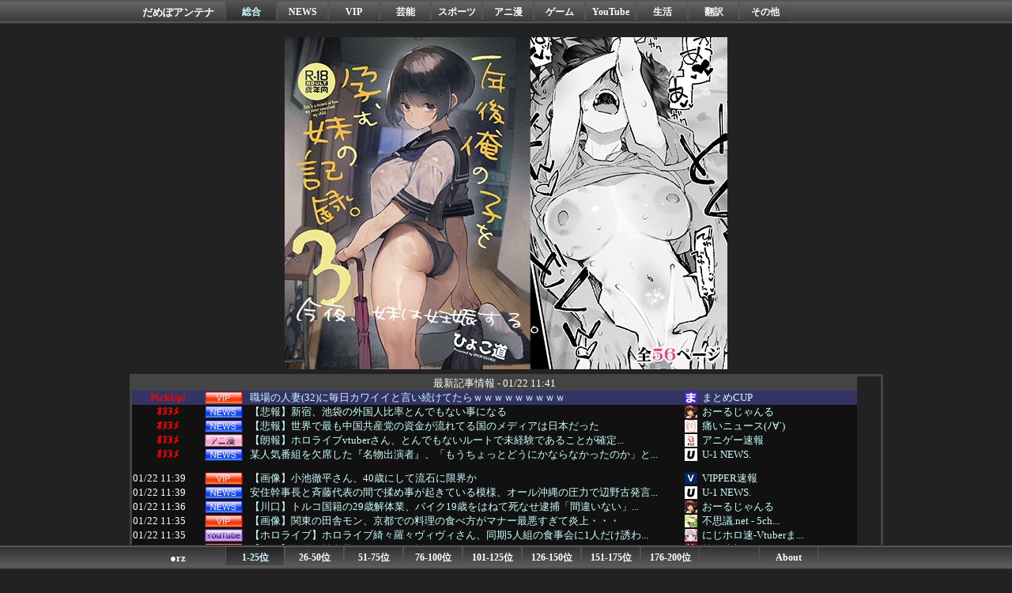

--- FILE ---
content_type: text/html; charset=UTF-8
request_url: http://moudamepo.com/pick.cgi?code=1163&date=1599826500
body_size: 31255
content:
<!DOCTYPE html>

<html lang="ja">
<head>
<meta charset="utf-8">
<meta name="robots" content="noarchive">
<title>職場の人妻(32)に毎日カワイイと言い続けてたらｗｗｗｗｗｗｗｗｗ - Pickup だめぽアンテナ</title>
<base href="//moudamepo.com/" target="_blank">
<meta name="referrer" content="unsafe-url">
<meta name="Description" content="どうも駄目っぽいアンテナサイト">
<link rel="icon" href="https://moudamepo.com/img/favicon.ico" type="image/vnd.microsoft.ico">
<link rel="shortcut icon" href="https://moudamepo.com/img/favicon.ico" type="image/vnd.microsoft.ico">
<link rel="stylesheet" type="text/css" href="https://moudamepo.com/css/style.css">

<!-- Google tag (gtag.js) -->
<script async src="https://www.googletagmanager.com/gtag/js?id=G-4CW29P7XGF"></script>
<script>
  window.dataLayer = window.dataLayer || [];
  function gtag(){dataLayer.push(arguments);}
  gtag('js', new Date());

  gtag('config', 'G-4CW29P7XGF');
</script>

<!--RSS Feed-->
<link rel="alternate" type="application/rss+xml" title="総合" href="feed/feed.xml">
<link rel="alternate" type="application/rss+xml" title="NEWS" href="feed/feed_10.xml">
<link rel="alternate" type="application/rss+xml" title="VIP" href="feed/feed_11.xml">
<link rel="alternate" type="application/rss+xml" title="芸能" href="feed/feed_12.xml">
<link rel="alternate" type="application/rss+xml" title="スポーツ" href="feed/feed_13.xml">
<link rel="alternate" type="application/rss+xml" title="アニ漫" href="feed/feed_14.xml">
<link rel="alternate" type="application/rss+xml" title="ゲーム" href="feed/feed_15.xml">
<link rel="alternate" type="application/rss+xml" title="YouTube" href="feed/feed_16.xml">
<link rel="alternate" type="application/rss+xml" title="生活" href="feed/feed_17.xml">
<link rel="alternate" type="application/rss+xml" title="翻訳" href="feed/feed_18.xml">
<link rel="alternate" type="application/rss+xml" title="その他" href="feed/feed_19.xml">

<!--スマホページ-->
<script>
<!--
if ((navigator.userAgent.indexOf('iPhone') > 0 && navigator.userAgent.indexOf('iPad') == -1) || navigator.userAgent.indexOf('iPod') > 0 || navigator.userAgent.indexOf('Android') > 0 || navigator.userAgent.indexOf('Windows Phone') > 0) {
	location.href = '/sp/';
}
if (navigator.platform == "iPhone" || navigator.platform == "iPad" || navigator.platform == "iPod") {
	location.href = '/sp/';
}
-->
</script>

</head>
<body>

<div id="header">

<div class="nav1">
<div class="container">
<div class="damepo">
<h1 style="font-size:10pt;margin:0px;"><a href="/" style="color:white;" target="_self">だめぽアンテナ</a></h1>
</div>
<ul class="nl clearFix">
<li class="on"><a href="//moudamepo.com/" target="_self">総合</a></li>
<li class="off"><a href="10/" target="_self">NEWS</a></li>
<li class="off"><a href="11/" target="_self">VIP</a></li>
<li class="off"><a href="12/" target="_self">芸能</a></li>
<li class="off"><a href="13/" target="_self">スポーツ</a></li>
<li class="off"><a href="14/" target="_self">アニ漫</a></li>
<li class="off"><a href="15/" target="_self">ゲーム</a></li>
<li class="off"><a href="16/" target="_self">YouTube</a></li>
<li class="off"><a href="17/" target="_self">生活</a></li>
<li class="off"><a href="18/" target="_self">翻訳</a></li>
<li class="off"><a href="19/" target="_self">その他</a></li>
</ul>

</div>
</div>

</div>

<div id="contents">
<br>

<a rel="noopener sponsored" href="https://dlaf.jp/maniax/dlaf/=/t/i/link/work/aid/antenna/id/RJ01382901.html" target="_blank"><img itemprop="image" src="//img.dlsite.jp/modpub/images2/work/doujin/RJ01383000/RJ01382901_img_main.jpg" alt="" border="0" class="target_type" /></a>


<br>

<div id="headline">
<table class="hl">
<tr><td colspan="5" class="hl_h">
最新記事情報 - 01/22 11:41
</td></tr>
<!--PICKUP_ENTRY-->
<tr class="hl_pkup"><td class="hl_d"><div style="color:red;font-weight:bold;text-align:center;">PickUp!</div></td><td class="hl_c"><img src="https://sub.moudamepo.com/img/cate_11.png"></td><td class="hl_t"><a href="out.cgi?1163=http://matomecup.com/blog-entry-39645.html" class="pickup" title="職場の人妻(32)に毎日カワイイと言い続けてたらｗｗｗｗｗｗｗｗｗ">職場の人妻(32)に毎日カワイイと言い続けてたらｗｗｗｗｗｗｗｗｗ</a></td><td class="hl_f"><img src="//moudamepo.com/favicon/1163.png"></td><td class="hl_n"><a href="old.cgi?1163" title="まとめCUP">まとめCUP</a></td></tr>
<tr class="hl"><td class="hl_d"><div style="color:red;font-weight:bold;text-align:center;">ｵﾇﾇﾒ</div></td><td class="hl_c"><img src="https://sub.moudamepo.com/img/cate_10.png"></td><td class="hl_t"><a href="out.cgi?1599=https://crx7601.com/archives/62950553.html" class="pickup" title="【悲報】新宿、池袋の外国人比率とんでもない事になる">【悲報】新宿、池袋の外国人比率とんでもない事になる</a></td><td class="hl_f"><img src="//moudamepo.com/favicon/1599.png"></td><td class="hl_n"><a href="old.cgi?1599" title="おーるじゃんる">おーるじゃんる</a></td></tr>
<tr class="hl"><td class="hl_d"><div style="color:red;font-weight:bold;text-align:center;">ｵﾇﾇﾒ</div></td><td class="hl_c"><img src="https://sub.moudamepo.com/img/cate_10.png"></td><td class="hl_t"><a href="out.cgi?2758=https://itainews.com/archives/2057912.html" class="pickup" title="【悲報】世界で最も中国共産党の資金が流れてる国のメディアは日本だった">【悲報】世界で最も中国共産党の資金が流れてる国のメディアは日本だった</a></td><td class="hl_f"><img src="//moudamepo.com/favicon/2758.png"></td><td class="hl_n"><a href="old.cgi?2758" title="痛いニュース(ﾉ∀`)">痛いニュース(ﾉ∀`)</a></td></tr>
<tr class="hl"><td class="hl_d"><div style="color:red;font-weight:bold;text-align:center;">ｵﾇﾇﾒ</div></td><td class="hl_c"><img src="https://sub.moudamepo.com/img/cate_14.png"></td><td class="hl_t"><a href="out.cgi?1958=http://www.anige-sokuhouvip.com/blog-entry-84079.html" class="pickup" title="【朗報】ホロライブvtuberさん、とんでもないルートで未経験であることが確定するｗｗｗｗｗｗｗｗ">【朗報】ホロライブvtuberさん、とんでもないルートで未経験であることが確定...</a></td><td class="hl_f"><img src="//moudamepo.com/favicon/1958.png"></td><td class="hl_n"><a href="old.cgi?1958" title="アニゲー速報">アニゲー速報</a></td></tr>
<tr class="hl"><td class="hl_d"><div style="color:red;font-weight:bold;text-align:center;">ｵﾇﾇﾒ</div></td><td class="hl_c"><img src="https://sub.moudamepo.com/img/cate_10.png"></td><td class="hl_t"><a href="out.cgi?1519=https://you1news.com/archives/182642.html" class="pickup" title="某人気番組を欠席した『名物出演者』、「もうちょっとどうにかならなかったのか」と不自然すぎる扱いに視聴者騒然">某人気番組を欠席した『名物出演者』、「もうちょっとどうにかならなかったのか」と...</a></td><td class="hl_f"><img src="//moudamepo.com/favicon/1519.png"></td><td class="hl_n"><a href="old.cgi?1519" title="U-1 NEWS.">U-1 NEWS.</a></td></tr>
<tr class="hl"><td>&nbsp;</td><td>&nbsp;</td><td>&nbsp;</td><td>&nbsp;</td><td>&nbsp;</td></tr>
<!--FRESH_ENTRY-->

<tr class="hl"><td class="hl_d">01/22 11:39</td><td class="hl_c"><img src="https://sub.moudamepo.com/img/cate_11.png" alt=""></td><td class="hl_t"><a href="out.cgi?2433=http://vippers.jp/archives/10485945.html" class="hl">【画像】小池徹平さん、40歳にして流石に限界か</a></td><td class="hl_f"><img src="//moudamepo.com/favicon/2433.png" alt="f"></td><td class="hl_n"><a href="old.cgi?2433">VIPPER速報</a></td></tr>
<tr class="hl"><td class="hl_d">01/22 11:39</td><td class="hl_c"><img src="https://sub.moudamepo.com/img/cate_10.png" alt=""></td><td class="hl_t"><a href="out.cgi?1519=https://you1news.com/archives/182668.html" class="hl" title="安住幹事長と斉藤代表の間で揉め事が起きている模様、オール沖縄の圧力で辺野古発言を撤回したら……">安住幹事長と斉藤代表の間で揉め事が起きている模様、オール沖縄の圧力で辺野古発言...</a></td><td class="hl_f"><img src="//moudamepo.com/favicon/1519.png" alt="f"></td><td class="hl_n"><a href="old.cgi?1519">U-1 NEWS.</a></td></tr>
<tr class="hl"><td class="hl_d">01/22 11:36</td><td class="hl_c"><img src="https://sub.moudamepo.com/img/cate_10.png" alt=""></td><td class="hl_t"><a href="out.cgi?1599=https://crx7601.com/archives/62950610.html" class="hl" title="【川口】トルコ国籍の29歳解体業、バイク19歳をはねて死なせ逮捕「間違いない」　産経新聞「同県南部ではトルコ国籍者による交通死亡事故が相次いでいる」">【川口】トルコ国籍の29歳解体業、バイク19歳をはねて死なせ逮捕「間違いない」...</a></td><td class="hl_f"><img src="//moudamepo.com/favicon/1599.png" alt="f"></td><td class="hl_n"><a href="old.cgi?1599">おーるじゃんる</a></td></tr>
<tr class="hl"><td class="hl_d">01/22 11:35</td><td class="hl_c"><img src="https://sub.moudamepo.com/img/cate_11.png" alt=""></td><td class="hl_t"><a href="out.cgi?2211=http://world-fusigi.net/archives/10990841.html" class="hl">【画像】関東の田舎モン、京都での料理の食べ方がマナー最悪すぎて炎上・・・</a></td><td class="hl_f"><img src="//moudamepo.com/favicon/2211.png" alt="f"></td><td class="hl_n"><a href="old.cgi?2211" title="不思議.net - 5ch(2ch)まとめサイト">不思議.net - 5ch...</a></td></tr>
<tr class="hl"><td class="hl_d">01/22 11:35</td><td class="hl_c"><img src="https://sub.moudamepo.com/img/cate_16.png" alt=""></td><td class="hl_t"><a href="out.cgi?2765=https://nijihorosokuvtubermatome.com/archives/71450" class="hl" title="【ホロライブ】ホロライブ綺々羅々ヴィヴィさん、同期5人組の食事会に1人だけ誘われてないことが判明し心配の声が上がる">【ホロライブ】ホロライブ綺々羅々ヴィヴィさん、同期5人組の食事会に1人だけ誘わ...</a></td><td class="hl_f"><img src="//moudamepo.com/favicon/2765.png" alt="f"></td><td class="hl_n"><a href="old.cgi?2765" title="にじホロ速-Vtuberまとめ-">にじホロ速-Vtuberま...</a></td></tr>
<tr class="hl"><td class="hl_d">01/22 11:34</td><td class="hl_c"><img src="https://sub.moudamepo.com/img/cate_11.png" alt=""></td><td class="hl_t"><a href="out.cgi?2232=https://kinsoku.blog.jp/archives/87627920.html" class="hl">【画像】剣道一筋女子、JKになって垢ぬけてしまうｗｗｗｗｗｗｗｗ</a></td><td class="hl_f"><img src="//moudamepo.com/favicon/2232.png" alt="f"></td><td class="hl_n"><a href="old.cgi?2232">筋肉速報</a></td></tr>
<tr class="hl"><td class="hl_d">01/22 11:33</td><td class="hl_c"><img src="https://sub.moudamepo.com/img/cate_16.png" alt=""></td><td class="hl_t"><a href="out.cgi?2785=https://vtubermatomeite.com/2026/01/22/%e3%80%90%e3%83%9b%e3%83%ad%e3%83%a9%e3%82%a4%e3%83%96%e3%80%91%e3%83%b4%e3%82%a3%e3%83%b4%e3%82%a3%e3%82%92%e3%83%8f%e3%83%96%e3%81%ab%e3%81%99%e3%82%8b%e3%81%aa%ef%bc%81%e3%81%a3%e3%81%a6%e3%81%84/" class="hl" title="【ホロライブ】ヴィヴィをハブにするな！っていうけどそりゃ元AKBの有名人連れて歩けないだろ【綺々羅々ヴィヴィ】">【ホロライブ】ヴィヴィをハブにするな！っていうけどそりゃ元AKBの有名人連れて...</a></td><td class="hl_f"><img src="//moudamepo.com/favicon/2785.png" alt="f"></td><td class="hl_n"><a href="old.cgi?2785">Vtuberまとめいと</a></td></tr>
<tr class="hl"><td class="hl_d">01/22 11:32</td><td class="hl_c"><img src="https://sub.moudamepo.com/img/cate_11.png" alt=""></td><td class="hl_t"><a href="out.cgi?1378=https://rabitsokuhou.2chblog.jp/archives/69016821.html" class="hl">元立憲・原口一博「チームみらいに入党したい」</a></td><td class="hl_f"><img src="//moudamepo.com/favicon/1378.png" alt="f"></td><td class="hl_n"><a href="old.cgi?1378">ラビット速報</a></td></tr>
<tr class="hl"><td class="hl_d">01/22 11:32</td><td class="hl_c"><img src="https://sub.moudamepo.com/img/cate_13.png" alt=""></td><td class="hl_t"><a href="out.cgi?2293=https://lions-matome.com/archives/togame20260103.html" class="hl">【募集】元西武・十亀剣投手の思い出を語ろう</a></td><td class="hl_f"><img src="//moudamepo.com/favicon/2293.png" alt="f"></td><td class="hl_n"><a href="old.cgi?2293">やみ速@なんJ西武まとめ</a></td></tr>
<tr class="hl"><td class="hl_d">01/22 11:31</td><td class="hl_c"><img src="https://sub.moudamepo.com/img/cate_13.png" alt=""></td><td class="hl_t"><a href="out.cgi?1414=https://nanjpride.blog.jp/archives/5654459.html" class="hl">【朗報】韓国大統領「隣国をむやみに敵とみなして攻撃しても国益にはなりません」</a></td><td class="hl_f"><img src="//moudamepo.com/favicon/1414.png" alt="f"></td><td class="hl_n"><a href="old.cgi?1414">なんJ PRIDE</a></td></tr>
<tr class="hl"><td class="hl_d">01/22 11:31</td><td class="hl_c"><img src="https://sub.moudamepo.com/img/cate_10.png" alt=""></td><td class="hl_t"><a href="out.cgi?2758=https://itainews.com/archives/2057915.html" class="hl" title="【芸能】長嶋一茂　ハワイの「ブラックリストに入ってる」告白　入国審査→拘束→四つん這いで…衝撃事件明かす">【芸能】長嶋一茂　ハワイの「ブラックリストに入ってる」告白　入国審査→拘束→四...</a></td><td class="hl_f"><img src="//moudamepo.com/favicon/2758.png" alt="f"></td><td class="hl_n"><a href="old.cgi?2758">痛いニュース(ﾉ∀`)</a></td></tr>
<tr class="hl"><td class="hl_d">01/22 11:30</td><td class="hl_c"><img src="https://sub.moudamepo.com/img/cate_12.png" alt=""></td><td class="hl_t"><a href="out.cgi?1805=http://blog.livedoor.jp/uwasainfo/archives/2581439.html" class="hl">ロシア人美女さん、いくらなんでもスタイルが良すぎるｗｗｗｗ</a></td><td class="hl_f"><img src="//moudamepo.com/favicon/1805.png" alt="f"></td><td class="hl_n"><a href="old.cgi?1805">芸能人の気になる噂</a></td></tr>
<tr class="hl"><td class="hl_d">01/22 11:30</td><td class="hl_c"><img src="https://sub.moudamepo.com/img/cate_19.png" alt=""></td><td class="hl_t"><a href="out.cgi?1790=http://pachinkopachisro.com/archives/59652750.html" class="hl">ボーナストリガー機の海物語が開発中らしい</a></td><td class="hl_f"><img src="//moudamepo.com/favicon/1790.png" alt="f"></td><td class="hl_n"><a href="old.cgi?1790">パチンコ・パチスロ.com</a></td></tr>
<tr class="hl"><td class="hl_d">01/22 11:30</td><td class="hl_c"><img src="https://sub.moudamepo.com/img/cate_15.png" alt=""></td><td class="hl_t"><a href="out.cgi?2426=http://joker004.blog.fc2.com/blog-entry-49717.html" class="hl">バッドエンドに良作なし</a></td><td class="hl_f"><img src="//moudamepo.com/favicon/2426.png" alt="f"></td><td class="hl_n"><a href="old.cgi?2426">ゲーム魔人</a></td></tr>
<tr class="hl"><td class="hl_d">01/22 11:29</td><td class="hl_c"><img src="https://sub.moudamepo.com/img/cate_14.png" alt=""></td><td class="hl_t"><a href="out.cgi?2670=https://manga.itsys-tech.com/post/26012206/" class="hl" title="Netflix、『チェンソーマン』や『呪術』制作のアニメスタジオMAPPAとパートナーシップ締結で独占配信へ">Netflix、『チェンソーマン』や『呪術』制作のアニメスタジオMAPPAとパ...</a></td><td class="hl_f"><img src="//moudamepo.com/favicon/2670.png" alt="f"></td><td class="hl_n"><a href="old.cgi?2670">漫画まとめ速報</a></td></tr>
<tr class="hl"><td class="hl_d">01/22 11:29</td><td class="hl_c"><img src="https://sub.moudamepo.com/img/cate_10.png" alt=""></td><td class="hl_t"><a href="out.cgi?2477=https://incident-wo.com/post-119322/" class="hl">中道改革連合の選挙公約原案全容判明　「働きたい人がいつでも働ける定年廃止」など</a></td><td class="hl_f"><img src="//moudamepo.com/favicon/2477.png" alt="f"></td><td class="hl_n"><a href="old.cgi?2477">日本第一！ニュース録</a></td></tr>
<tr class="hl"><td class="hl_d">01/22 11:25</td><td class="hl_c"><img src="https://sub.moudamepo.com/img/cate_11.png" alt=""></td><td class="hl_t"><a href="out.cgi?2764=https://twibuz.com/archives/46595501.html" class="hl"> 【悲報】憧れのトイレセックスしたらｗｗｗｗｗｗｗｗｗｗｗw</a></td><td class="hl_f"><img src="//moudamepo.com/favicon/2764.png" alt="f"></td><td class="hl_n"><a href="old.cgi?2764">バズッター速報</a></td></tr>
<tr class="hl"><td class="hl_d">01/22 11:24</td><td class="hl_c"><img src="https://sub.moudamepo.com/img/cate_10.png" alt=""></td><td class="hl_t"><a href="out.cgi?2595=https://kasegeru.blog.jp/archives/96613812.html" class="hl">【悲報】iphone使用のZ世代、騙されてPCまでマックにしてしまう</a></td><td class="hl_f"><img src="//moudamepo.com/favicon/2595.png" alt="f"></td><td class="hl_n"><a href="old.cgi?2595">稼げるまとめ速報</a></td></tr>
<tr class="hl"><td class="hl_d">01/22 11:23</td><td class="hl_c"><img src="https://sub.moudamepo.com/img/cate_11.png" alt=""></td><td class="hl_t"><a href="out.cgi?2274=http://blog.livedoor.jp/kinisoku/archives/5654405.html" class="hl">マシリト「鬼滅の刃の導入は全漫画の中でも1位、素晴らしいです！」</a></td><td class="hl_f"><img src="//moudamepo.com/favicon/2274.png" alt="f"></td><td class="hl_n"><a href="old.cgi?2274">キニ速</a></td></tr>
<tr class="hl"><td class="hl_d">01/22 11:22</td><td class="hl_c"><img src="https://sub.moudamepo.com/img/cate_14.png" alt=""></td><td class="hl_t"><a href="out.cgi?2021=https://figsoku.net/blog-entry-491076.html" class="hl" title="【スノウブレイク:禁域降臨】MiraiMira「マリアン 絢爛のひと刻Ver.」フィギュア 本日予約開始">【スノウブレイク:禁域降臨】MiraiMira「マリアン 絢爛のひと刻Ver....</a></td><td class="hl_f"><img src="//moudamepo.com/favicon/2021.png" alt="f"></td><td class="hl_n"><a href="old.cgi?2021">fig速</a></td></tr>
<tr class="hl"><td class="hl_d">01/22 11:21</td><td class="hl_c"><img src="https://sub.moudamepo.com/img/cate_13.png" alt=""></td><td class="hl_t"><a href="out.cgi?2209=http://matomelotte.com/archives/59652778.html" class="hl">ロッテ春季キャンプ振り分け発表！石垣・毛利ら新人4名が一軍スタート</a></td><td class="hl_f"><img src="//moudamepo.com/favicon/2209.png" alt="f"></td><td class="hl_n"><a href="old.cgi?2209">まとめロッテ！</a></td></tr>
<tr class="hl"><td class="hl_d">01/22 11:21</td><td class="hl_c"><img src="https://sub.moudamepo.com/img/cate_10.png" alt=""></td><td class="hl_t"><a href="out.cgi?2220=https://totalwar.doorblog.jp/archives/59652767.html" class="hl" title="高市早苗「衆院解散」高市早苗「解散総選挙(衆院選」中国「中道改革連合に期待！」自民支持者「日本か中国か選択選挙(重要」日本「国家の命運を決める選挙戦！」→">高市早苗「衆院解散」高市早苗「解散総選挙(衆院選」中国「中道改革連合に期待！」...</a></td><td class="hl_f"><img src="//moudamepo.com/favicon/2220.png" alt="f"></td><td class="hl_n"><a href="old.cgi?2220" title=" /)；｀ω´)＜国家総動員報"> /)；｀ω´)＜国家総動...</a></td></tr>
<tr class="hl"><td class="hl_d">01/22 11:20</td><td class="hl_c"><img src="https://sub.moudamepo.com/img/cate_11.png" alt=""></td><td class="hl_t"><a href="out.cgi?1908=https://elephant.2chblog.jp/archives/52376913.html" class="hl">職場俺「カップヌードルチリトマト食お」</a></td><td class="hl_f"><img src="//moudamepo.com/favicon/1908.png" alt="f"></td><td class="hl_n"><a href="old.cgi?1908" title="エレファント速報：SSまとめブログ">エレファント速報：SSまと...</a></td></tr>
<tr class="hl"><td class="hl_d">01/22 11:20</td><td class="hl_c"><img src="https://sub.moudamepo.com/img/cate_10.png" alt=""></td><td class="hl_t"><a href="out.cgi?1187=http://kimsoku.com/archives/10961495.html" class="hl" title="【朝鮮日報】タイ高速鉄道工事現場で32人死亡事故　世界各地で惨事起こす中国の「一帯一路」">【朝鮮日報】タイ高速鉄道工事現場で32人死亡事故　世界各地で惨事起こす中国の「...</a></td><td class="hl_f"><img src="//moudamepo.com/favicon/1187.png" alt="f"></td><td class="hl_n"><a href="old.cgi?1187">キムチ速報</a></td></tr>
<tr class="hl"><td class="hl_d">01/22 11:18</td><td class="hl_c"><img src="https://sub.moudamepo.com/img/cate_17.png" alt=""></td><td class="hl_t"><a href="out.cgi?1919=https://shuraba-matome.com/archives/59651306.html" class="hl" title="非モテ独身ワイ「ワイと結婚してくれる女の子がいたら貯金全部使ってもいい」←これっておかしいん？">非モテ独身ワイ「ワイと結婚してくれる女の子がいたら貯金全部使ってもいい」←これ...</a></td><td class="hl_f"><img src="//moudamepo.com/favicon/1919.png" alt="f"></td><td class="hl_n"><a href="old.cgi?1919">修羅場まとめ速報</a></td></tr>
<tr class="hl"><td class="hl_d">01/22 11:18</td><td class="hl_c"><img src="https://sub.moudamepo.com/img/cate_14.png" alt=""></td><td class="hl_t"><a href="out.cgi?2226=http://anihatsu.com/archives/96535470.html" class="hl" title="【悲報】ダイの大冒険←これ実は「伝説の竜騎士の俺が姫とイチャイチャしながら無双します」だったｗｗｗｗ">【悲報】ダイの大冒険←これ実は「伝説の竜騎士の俺が姫とイチャイチャしながら無双...</a></td><td class="hl_f"><img src="//moudamepo.com/favicon/2226.png" alt="f"></td><td class="hl_n"><a href="old.cgi?2226">アニはつ -アニメ発信場-</a></td></tr>
<tr class="hl"><td class="hl_d">01/22 11:17</td><td class="hl_c"><img src="https://sub.moudamepo.com/img/cate_19.png" alt=""></td><td class="hl_t"><a href="out.cgi?2242=http://fiveslot777.com/archives/62950482.html" class="hl" title="キング観光サウザンド鈴鹿店で離席台強奪トラブルが発生。店舗アカウントが経緯を説明するも物議を醸す">キング観光サウザンド鈴鹿店で離席台強奪トラブルが発生。店舗アカウントが経緯を説...</a></td><td class="hl_f"><img src="//moudamepo.com/favicon/2242.png" alt="f"></td><td class="hl_n"><a href="old.cgi?2242">スロ板-RUSH</a></td></tr>
<tr class="hl"><td class="hl_d">01/22 11:16</td><td class="hl_c"><img src="https://sub.moudamepo.com/img/cate_13.png" alt=""></td><td class="hl_t"><a href="out.cgi?1414=https://nanjpride.blog.jp/archives/5654448.html" class="hl">【画像】YOASOBI、急にイチャつきだすｗｗｗｗｗｗｗ</a></td><td class="hl_f"><img src="//moudamepo.com/favicon/1414.png" alt="f"></td><td class="hl_n"><a href="old.cgi?1414">なんJ PRIDE</a></td></tr>
<tr class="hl"><td class="hl_d">01/22 11:15</td><td class="hl_c"><img src="https://sub.moudamepo.com/img/cate_10.png" alt=""></td><td class="hl_t"><a href="out.cgi?1614=https://www.news30over.com/archives/10486293.html" class="hl">【炎上】美人すぎる旅行系YouTuberいけちゃん→炎上ｗｗｗｗｗｗｗ</a></td><td class="hl_f"><img src="//moudamepo.com/favicon/1614.png" alt="f"></td><td class="hl_n"><a href="old.cgi?1614">ニュース30over</a></td></tr>
<tr class="hl"><td class="hl_d">01/22 11:15</td><td class="hl_c"><img src="https://sub.moudamepo.com/img/cate_13.png" alt=""></td><td class="hl_t"><a href="out.cgi?1165=http://blog.livedoor.jp/nanjstu/archives/62950651.html" class="hl">豊臣時代の存続期間（8年）</a></td><td class="hl_f"><img src="//moudamepo.com/favicon/1165.png" alt="f"></td><td class="hl_n"><a href="old.cgi?1165" title="なんじぇいスタジアム＠なんJまとめ">なんじぇいスタジアム＠なん...</a></td></tr>
<tr class="hl"><td class="hl_d">01/22 11:15</td><td class="hl_c"><img src="https://sub.moudamepo.com/img/cate_19.png" alt=""></td><td class="hl_t"><a href="out.cgi?2374=https://suzusoku.blog.jp/archives/48041242.html" class="hl">「友達0人」って実際存在しないよな？</a></td><td class="hl_f"><img src="//moudamepo.com/favicon/2374.png" alt="f"></td><td class="hl_n"><a href="old.cgi?2374">鈴木さん速報</a></td></tr>
<tr class="hl"><td class="hl_d">01/22 11:13</td><td class="hl_c"><img src="https://sub.moudamepo.com/img/cate_10.png" alt=""></td><td class="hl_t"><a href="out.cgi?2699=https://ideal2ch.livedoor.biz/archives/96613413.html" class="hl" title="ソニー､イヤーカフ型イヤホン｢LinkBuds Clip WF-LC900｣を2月6日に発売 価格は2万9700円">ソニー､イヤーカフ型イヤホン｢LinkBuds Clip WF-LC900｣を...</a></td><td class="hl_f"><img src="//moudamepo.com/favicon/2699.png" alt="f"></td><td class="hl_n"><a href="old.cgi?2699">理想ちゃんねる</a></td></tr>
<tr class="hl"><td class="hl_d">01/22 11:13</td><td class="hl_c"><img src="https://sub.moudamepo.com/img/cate_11.png" alt=""></td><td class="hl_t"><a href="out.cgi?2440=http://www.matacoco.com/archives/69016819.html" class="hl">【ｼｺ画像】人妻さん、ジム帰りの汗だくお○ぱいを見せつけるｗｗｗｗｗｗｗｗｗｗ</a></td><td class="hl_f"><img src="//moudamepo.com/favicon/2440.png" alt="f"></td><td class="hl_n"><a href="old.cgi?2440">えっ!?またここのサイト?</a></td></tr>
<tr class="hl"><td class="hl_d">01/22 11:13</td><td class="hl_c"><img src="https://sub.moudamepo.com/img/cate_19.png" alt=""></td><td class="hl_t"><a href="out.cgi?1370=https://shikaku2ch.doorblog.jp/archives/59652775.html" class="hl">【速報】トランプ氏、欧州8カ国への関税撤回を表明</a></td><td class="hl_f"><img src="//moudamepo.com/favicon/1370.png" alt="f"></td><td class="hl_n"><a href="old.cgi?1370">資格ちゃんねる</a></td></tr>
<tr class="hl"><td class="hl_d">01/22 11:12</td><td class="hl_c"><img src="https://sub.moudamepo.com/img/cate_10.png" alt=""></td><td class="hl_t"><a href="out.cgi?2034=http://www.akb48matomemory.com/archives/1083986539.html" class="hl">【速報】れいわ新選組の山本太郎代表、『重大発表』キタァアアアアーーーーー！！</a></td><td class="hl_f"><img src="//moudamepo.com/favicon/2034.png" alt="f"></td><td class="hl_n"><a href="old.cgi?2034" title="NEWSまとめもりー｜2chまとめブログ">NEWSまとめもりー｜2c...</a></td></tr>
<tr class="hl"><td class="hl_d">01/22 11:12</td><td class="hl_c"><img src="https://sub.moudamepo.com/img/cate_17.png" alt=""></td><td class="hl_t"><a href="out.cgi?2010=http://uwakich.com/archives/59652639.html" class="hl" title="【後編】旦那の前妻が托卵で子供を産んでいた。前妻が亡くなり旦那に「托卵娘の面倒を見て」と遺書が">【後編】旦那の前妻が托卵で子供を産んでいた。前妻が亡くなり旦那に「托卵娘の面倒...</a></td><td class="hl_f"><img src="//moudamepo.com/favicon/2010.png" alt="f"></td><td class="hl_n"><a href="old.cgi?2010">浮気ちゃんねる</a></td></tr>
<tr class="hl"><td class="hl_d">01/22 11:12</td><td class="hl_c"><img src="https://sub.moudamepo.com/img/cate_11.png" alt=""></td><td class="hl_t"><a href="out.cgi?1929=http://blog.livedoor.jp/goldennews/archives/52297319.html" class="hl">レバーすごい　マジすごい身体に良すぎる</a></td><td class="hl_f"><img src="//moudamepo.com/favicon/1929.png" alt="f"></td><td class="hl_n"><a href="old.cgi?1929">ゴールデンタイムズ</a></td></tr>
<tr class="hl"><td class="hl_d">01/22 11:11</td><td class="hl_c"><img src="https://sub.moudamepo.com/img/cate_13.png" alt=""></td><td class="hl_t"><a href="out.cgi?2377=https://sakarabo.blog.jp/archives/1083987012.html" class="hl">【謎】サッカー選手の俊足ランキングｗｗｗｗｗｗｗｗｗｗ</a></td><td class="hl_f"><img src="//moudamepo.com/favicon/2377.png" alt="f"></td><td class="hl_n"><a href="old.cgi?2377" title="【サッカー まとめ】サカラボ | 最新の海外・国内サッカー情報をまとめます。">【サッカー まとめ】サカラ...</a></td></tr>
<tr class="hl"><td class="hl_d">01/22 11:09</td><td class="hl_c"><img src="https://sub.moudamepo.com/img/cate_11.png" alt=""></td><td class="hl_t"><a href="out.cgi?2433=http://vippers.jp/archives/10486309.html" class="hl">【画像】メルカリやラクマ、大量の偽クロックスで溢れかえって終わる</a></td><td class="hl_f"><img src="//moudamepo.com/favicon/2433.png" alt="f"></td><td class="hl_n"><a href="old.cgi?2433">VIPPER速報</a></td></tr>
<tr class="hl"><td class="hl_d">01/22 11:09</td><td class="hl_c"><img src="https://sub.moudamepo.com/img/cate_16.png" alt=""></td><td class="hl_t"><a href="out.cgi?2787=https://7-24blog.com/archives/30304179.html" class="hl" title="【世界最大級】無印良品イオンモール橿原でぽんぽこ＆ピーナッツくんが爆買いバトル！">【世界最大級】無印良品イオンモール橿原でぽんぽこ＆ピーナッツくんが爆買いバトル...</a></td><td class="hl_f"><img src="//moudamepo.com/favicon/2787.png" alt="f"></td><td class="hl_n"><a href="old.cgi?2787">トレンドの通り道</a></td></tr>
<tr class="hl"><td class="hl_d">01/22 11:08</td><td class="hl_c"><img src="https://sub.moudamepo.com/img/cate_10.png" alt=""></td><td class="hl_t"><a href="out.cgi?2309=https://seikeidouga.blog.jp/archives/1083987827.html" class="hl" title="特殊詐欺被害金で不動産購入、マネロン容疑の中国籍女性3人逮捕 → 容疑者は奈良市の80代男性に「パソコンがウイルスに感染した」などと嘘を言い約999万円を詐取 ………">特殊詐欺被害金で不動産購入、マネロン容疑の中国籍女性3人逮捕 → 容疑者は奈良...</a></td><td class="hl_f"><img src="//moudamepo.com/favicon/2309.png" alt="f"></td><td class="hl_n"><a href="old.cgi?2309">政経ワロスまとめニュース♪</a></td></tr>
<tr class="hl"><td class="hl_d">01/22 11:08</td><td class="hl_c"><img src="https://sub.moudamepo.com/img/cate_16.png" alt=""></td><td class="hl_t"><a href="out.cgi?2765=https://nijihorosokuvtubermatome.com/archives/71448" class="hl">【ホロライブ】こよりに歌で勝てるわけない【博衣こより】</a></td><td class="hl_f"><img src="//moudamepo.com/favicon/2765.png" alt="f"></td><td class="hl_n"><a href="old.cgi?2765" title="にじホロ速-Vtuberまとめ-">にじホロ速-Vtuberま...</a></td></tr>
<tr class="hl"><td class="hl_d">01/22 11:08</td><td class="hl_c"><img src="https://sub.moudamepo.com/img/cate_19.png" alt=""></td><td class="hl_t"><a href="out.cgi?2356=https://cysoku.com/archives/96613104.html" class="hl">お前ら日本車が世界一だと思ってるんだろ？じゃあポルシェよりGR86選ぶんだ？</a></td><td class="hl_f"><img src="//moudamepo.com/favicon/2356.png" alt="f"></td><td class="hl_n"><a href="old.cgi?2356">サイ速</a></td></tr>
<tr class="hl"><td class="hl_d">01/22 11:07</td><td class="hl_c"><img src="https://sub.moudamepo.com/img/cate_13.png" alt=""></td><td class="hl_t"><a href="out.cgi?1414=https://nanjpride.blog.jp/archives/5654453.html" class="hl">【悲報】水曜日のダウンタウン、大炎上</a></td><td class="hl_f"><img src="//moudamepo.com/favicon/1414.png" alt="f"></td><td class="hl_n"><a href="old.cgi?1414">なんJ PRIDE</a></td></tr>
<tr class="hl"><td class="hl_d">01/22 11:07</td><td class="hl_c"><img src="https://sub.moudamepo.com/img/cate_15.png" alt=""></td><td class="hl_t"><a href="out.cgi?2654=https://umamusume.net/archives/245291" class="hl" title="【ウマ娘】マキちゃんとベジキャロリン　他ウマ娘イラストまとめ【X(twitter)】">【ウマ娘】マキちゃんとベジキャロリン　他ウマ娘イラストまとめ【X(twitte...</a></td><td class="hl_f"><img src="//moudamepo.com/favicon/2654.png" alt="f"></td><td class="hl_n"><a href="old.cgi?2654">ウマ娘まとめちゃんねる</a></td></tr>
<tr class="hl"><td class="hl_d">01/22 11:06</td><td class="hl_c"><img src="https://sub.moudamepo.com/img/cate_10.png" alt=""></td><td class="hl_t"><a href="out.cgi?1599=https://crx7601.com/archives/62950590.html" class="hl" title="【EU・ダボス会議】トランプ米大統領 「アメリカがいなければ、皆さんはドイツ語と日本語を話していただろう。恩知らずども」">【EU・ダボス会議】トランプ米大統領 「アメリカがいなければ、皆さんはドイツ語...</a></td><td class="hl_f"><img src="//moudamepo.com/favicon/1599.png" alt="f"></td><td class="hl_n"><a href="old.cgi?1599">おーるじゃんる</a></td></tr>
<tr class="hl"><td class="hl_d">01/22 11:06</td><td class="hl_c"><img src="https://sub.moudamepo.com/img/cate_17.png" alt=""></td><td class="hl_t"><a href="out.cgi?2620=https://xresolutionx.livedoor.blog/archives/38041261.html" class="hl" title="年収や将来性を全く考慮せず転職を考えてる妻を何とかしたい。二人目を作るときに金のことで揉めたのを完全に忘れてるみたいなんだけど…">年収や将来性を全く考慮せず転職を考えてる妻を何とかしたい。二人目を作るときに金...</a></td><td class="hl_f"><img src="//moudamepo.com/favicon/2620.png" alt="f"></td><td class="hl_n"><a href="old.cgi?2620">修羅場ライフ速報</a></td></tr>
<tr class="hl"><td class="hl_d">01/22 11:05</td><td class="hl_c"><img src="https://sub.moudamepo.com/img/cate_15.png" alt=""></td><td class="hl_t"><a href="out.cgi?2612=https://ge-soku.com/archives/gamess-30.html" class="hl">三大これさえありゃいいゲーム「Slay the Spire」あと二つは？</a></td><td class="hl_f"><img src="//moudamepo.com/favicon/2612.png" alt="f"></td><td class="hl_n"><a href="old.cgi?2612">げぇ速</a></td></tr>
<tr class="hl"><td class="hl_d">01/22 11:05</td><td class="hl_c"><img src="https://sub.moudamepo.com/img/cate_13.png" alt=""></td><td class="hl_t"><a href="out.cgi?1165=http://blog.livedoor.jp/nanjstu/archives/62950670.html" class="hl">安定してるってだけで何となく公務員になった結果ｗｗｗ</a></td><td class="hl_f"><img src="//moudamepo.com/favicon/1165.png" alt="f"></td><td class="hl_n"><a href="old.cgi?1165" title="なんじぇいスタジアム＠なんJまとめ">なんじぇいスタジアム＠なん...</a></td></tr>
<tr class="hl"><td class="hl_d">01/22 11:05</td><td class="hl_c"><img src="https://sub.moudamepo.com/img/cate_11.png" alt=""></td><td class="hl_t"><a href="out.cgi?2211=http://world-fusigi.net/archives/10990861.html" class="hl">【画像】女犯罪者美人４皇決まるｗｗｗｗｗｗｗ</a></td><td class="hl_f"><img src="//moudamepo.com/favicon/2211.png" alt="f"></td><td class="hl_n"><a href="old.cgi?2211" title="不思議.net - 5ch(2ch)まとめサイト">不思議.net - 5ch...</a></td></tr>
<tr class="hl"><td class="hl_d">01/22 11:05</td><td class="hl_c"><img src="https://sub.moudamepo.com/img/cate_14.png" alt=""></td><td class="hl_t"><a href="out.cgi?2452=http://onecall2ch.com/archives/10990858.html" class="hl">【悲報】新宿と池袋の「外国人比率」、とんでもない事になるｗｗｗｗ</a></td><td class="hl_f"><img src="//moudamepo.com/favicon/2452.png" alt="f"></td><td class="hl_n"><a href="old.cgi?2452">わんこーる速報！</a></td></tr>
<tr class="hl"><td class="hl_d">01/22 11:05</td><td class="hl_c"><img src="https://sub.moudamepo.com/img/cate_10.png" alt=""></td><td class="hl_t"><a href="out.cgi?1069=https://taikankyohou.com/archives/30324938.html" class="hl">少子化対策ってどうすりゃいいんだろうな</a></td><td class="hl_f"><img src="//moudamepo.com/favicon/1069.png" alt="f"></td><td class="hl_n"><a href="old.cgi?1069">大艦巨砲主義！</a></td></tr>
<tr class="hl"><td class="hl_d">01/22 11:05</td><td class="hl_c"><img src="https://sub.moudamepo.com/img/cate_14.png" alt=""></td><td class="hl_t"><a href="out.cgi?2680=http://blog.livedoor.jp/isaacalwin1219/archives/41444319.html" class="hl" title="なろう→ギルドで絡んできた雑魚倒します→学園入って無双します→ダンジョンで無双します">なろう→ギルドで絡んできた雑魚倒します→学園入って無双します→ダンジョンで無双...</a></td><td class="hl_f"><img src="//moudamepo.com/favicon/2680.png" alt="f"></td><td class="hl_n"><a href="old.cgi?2680">異世界転生まとめ速報</a></td></tr>
<tr class="hl"><td class="hl_d">01/22 11:05</td><td class="hl_c"><img src="https://sub.moudamepo.com/img/cate_15.png" alt=""></td><td class="hl_t"><a href="out.cgi?1126=https://kandatasokuho.com/blog-entry-78020.html" class="hl">等身大ピカチュウぬいぐるみ(7,480円)予約開始→即完売→高額転売</a></td><td class="hl_f"><img src="//moudamepo.com/favicon/1126.png" alt="f"></td><td class="hl_n"><a href="old.cgi?1126">カンダタ速報</a></td></tr>
<tr class="hl"><td class="hl_d">01/22 11:04</td><td class="hl_c"><img src="https://sub.moudamepo.com/img/cate_14.png" alt=""></td><td class="hl_t"><a href="out.cgi?2227=https://otakumix.doorblog.jp/archives/59652066.html" class="hl">ワイ「ヴァイオレットエヴァーガーデン？お涙頂戴のクソアニメやろw」</a></td><td class="hl_f"><img src="//moudamepo.com/favicon/2227.png" alt="f"></td><td class="hl_n"><a href="old.cgi?2227">おたくみくす 声優まとめ</a></td></tr>
<tr class="hl"><td class="hl_d">01/22 11:04</td><td class="hl_c"><img src="https://sub.moudamepo.com/img/cate_10.png" alt=""></td><td class="hl_t"><a href="out.cgi?1972=https://www.moeasia.net/archives/49800412.html" class="hl" title="【！】立民 安住幹事長「この選挙は政権を担う可能性、自民対中道の二大政党のガチンコ選挙」高市首相か野田首相か">【！】立民 安住幹事長「この選挙は政権を担う可能性、自民対中道の二大政党のガチ...</a></td><td class="hl_f"><img src="//moudamepo.com/favicon/1972.png" alt="f"></td><td class="hl_n"><a href="old.cgi?1972">もえるあじあ(･∀･)</a></td></tr>
<tr class="hl"><td class="hl_d">01/22 11:03</td><td class="hl_c"><img src="https://sub.moudamepo.com/img/cate_17.png" alt=""></td><td class="hl_t"><a href="out.cgi?2719=https://paranomal.blog.jp/archives/37809477.html" class="hl" title="大好きだった祖父母の遺産相続、叔父と母の比率が「9:1」で絶句。生前から格差を決められてた事実にショックが止まらない…">大好きだった祖父母の遺産相続、叔父と母の比率が「9:1」で絶句。生前から格差を...</a></td><td class="hl_f"><img src="//moudamepo.com/favicon/2719.png" alt="f"></td><td class="hl_n"><a href="old.cgi?2719">修羅の華-家庭・生活まとめ</a></td></tr>
<tr class="hl"><td class="hl_d">01/22 11:03</td><td class="hl_c"><img src="https://sub.moudamepo.com/img/cate_11.png" alt=""></td><td class="hl_t"><a href="out.cgi?1028=https://zch-vip.com/archives/62950105.html" class="hl">【悲報】滋賀県、積雪により窒息ｗｗｗｗ</a></td><td class="hl_f"><img src="//moudamepo.com/favicon/1028.png" alt="f"></td><td class="hl_n"><a href="old.cgi?1028">Zチャンネル＠VIP</a></td></tr>
<tr class="hl"><td class="hl_d">01/22 11:03</td><td class="hl_c"><img src="https://sub.moudamepo.com/img/cate_10.png" alt=""></td><td class="hl_t"><a href="out.cgi?1863=http://www.watch2chan.com/archives/202601220408.html" class="hl">なぜ最近のアニメと過去のアニメを比べると過去のアニメに惹かれるのか</a></td><td class="hl_f"><img src="//moudamepo.com/favicon/1863.png" alt="f"></td><td class="hl_n"><a href="old.cgi?1863">watch＠２ちゃんねる</a></td></tr>
<tr class="hl"><td class="hl_d">01/22 11:03</td><td class="hl_c"><img src="https://sub.moudamepo.com/img/cate_16.png" alt=""></td><td class="hl_t"><a href="out.cgi?2785=https://vtubermatomeite.com/2026/01/22/%e3%80%90%e3%83%9b%e3%83%ad%e3%83%a9%e3%82%a4%e3%83%96%e3%80%91%e3%81%95%e3%81%8f%e3%82%89%e3%81%bf%e3%81%93%e3%81%8c%e3%82%bb%e3%82%ab%e3%83%b3%e3%83%89%e3%82%bd%e3%83%ad%e3%83%a9%e3%82%a4%e3%83%96/" class="hl">【ホロライブ】さくらみこがセカンドソロライブやりたいって言ってたけど</a></td><td class="hl_f"><img src="//moudamepo.com/favicon/2785.png" alt="f"></td><td class="hl_n"><a href="old.cgi?2785">Vtuberまとめいと</a></td></tr>
<tr class="hl"><td class="hl_d">01/22 11:02</td><td class="hl_c"><img src="https://sub.moudamepo.com/img/cate_14.png" alt=""></td><td class="hl_t"><a href="out.cgi?1709=https://gundamlog.com/archives/59628678.html" class="hl">「ガンダムTR-6［ウーンドウォート］」発表当初ってどういう反応されてたの？</a></td><td class="hl_f"><img src="//moudamepo.com/favicon/1709.png" alt="f"></td><td class="hl_n"><a href="old.cgi?1709" title="GUNDAM.LOG｜ガンダムまとめブログ">GUNDAM.LOG｜ガン...</a></td></tr>
<tr class="hl"><td class="hl_d">01/22 11:02</td><td class="hl_c"><img src="https://sub.moudamepo.com/img/cate_14.png" alt=""></td><td class="hl_t"><a href="out.cgi?1974=http://digital-thread.com/archives/6229181.html" class="hl" title="【衝撃】美少女との性行為がヤバすぎるｗｗｗｗ初性行為時に最低限守るべきマナーがこちら…凄すぎる…">【衝撃】美少女との性行為がヤバすぎるｗｗｗｗ初性行為時に最低限守るべきマナーが...</a></td><td class="hl_f"><img src="//moudamepo.com/favicon/1974.png" alt="f"></td><td class="hl_n"><a href="old.cgi?1974">デジタルニューススレッド</a></td></tr>
<tr class="hl"><td class="hl_d">01/22 11:02</td><td class="hl_c"><img src="https://sub.moudamepo.com/img/cate_15.png" alt=""></td><td class="hl_t"><a href="out.cgi?2745=https://www.mutyun.com/archives/257072.html" class="hl">【悲報】堀井雄二72歳の誕生日パーティー、変なキャラが混じってると話題に</a></td><td class="hl_f"><img src="//moudamepo.com/favicon/2745.png" alt="f"></td><td class="hl_n"><a href="old.cgi?2745" title="mutyunのゲーム+αブログ">mutyunのゲーム+αブ...</a></td></tr>
<tr class="hl"><td class="hl_d">01/22 11:02</td><td class="hl_c"><img src="https://sub.moudamepo.com/img/cate_12.png" alt=""></td><td class="hl_t"><a href="out.cgi?2388=https://nogizaka46link.blog.jp/archives/46598282.html" class="hl" title="池田瑛紗「5期生は個人での活動が増えた」「そこで得たものをグループに繋げようという思いを皆が持っている」">池田瑛紗「5期生は個人での活動が増えた」「そこで得たものをグループに繋げようと...</a></td><td class="hl_f"><img src="//moudamepo.com/favicon/2388.png" alt="f"></td><td class="hl_n"><a href="old.cgi?2388" title="乃木坂46まとめ 乃木りんく">乃木坂46まとめ 乃木りん...</a></td></tr>
<tr class="hl"><td class="hl_d">01/22 11:01</td><td class="hl_c"><img src="https://sub.moudamepo.com/img/cate_10.png" alt=""></td><td class="hl_t"><a href="out.cgi?2758=https://itainews.com/archives/2057913.html" class="hl" title="富山の宝くじ売り場でロト6，1等賞が5口計4億3千万当選←このニュースから宝くじのイカサマを証明せよ">富山の宝くじ売り場でロト6，1等賞が5口計4億3千万当選←このニュースから宝く...</a></td><td class="hl_f"><img src="//moudamepo.com/favicon/2758.png" alt="f"></td><td class="hl_n"><a href="old.cgi?2758">痛いニュース(ﾉ∀`)</a></td></tr>
<tr class="hl"><td class="hl_d">01/22 11:01</td><td class="hl_c"><img src="https://sub.moudamepo.com/img/cate_10.png" alt=""></td><td class="hl_t"><a href="out.cgi?2264=https://mona-news.com/archives/96613746.html" class="hl" title="【内ゲバ】立憲・安住「辺野古移設の是非、中革連の中でまだ整理できてない」 公明・斉藤「いえ、公明党のこれまでの考え方と同じ」">【内ゲバ】立憲・安住「辺野古移設の是非、中革連の中でまだ整理できてない」 公明...</a></td><td class="hl_f"><img src="//moudamepo.com/favicon/2264.png" alt="f"></td><td class="hl_n"><a href="old.cgi?2264">モナニュース</a></td></tr>
<tr class="hl"><td class="hl_d">01/22 11:01</td><td class="hl_c"><img src="https://sub.moudamepo.com/img/cate_11.png" alt=""></td><td class="hl_t"><a href="out.cgi?2275=http://www.negisoku.com/archives/56061856.html" class="hl">【悲報】家で作るチャーハン、どうやっても店の味にならない</a></td><td class="hl_f"><img src="//moudamepo.com/favicon/2275.png" alt="f"></td><td class="hl_n"><a href="old.cgi?2275">ネギ速</a></td></tr>
<tr class="hl"><td class="hl_d">01/22 11:01</td><td class="hl_c"><img src="https://sub.moudamepo.com/img/cate_10.png" alt=""></td><td class="hl_t"><a href="out.cgi?2777=https://alfalfalfa.com/articles/10990830.html" class="hl">【悲報】柏木由紀、とんでもない爆弾を投下ｗｗｗｗｗｗｗｗｗｗｗｗｗｗ</a></td><td class="hl_f"><img src="//moudamepo.com/favicon/2777.png" alt="f"></td><td class="hl_n"><a href="old.cgi?2777" title="アルファルファモザイク＠ネットニュースのまとめ">アルファルファモザイク＠ネ...</a></td></tr>
<tr class="hl"><td class="hl_d">01/22 11:01</td><td class="hl_c"><img src="https://sub.moudamepo.com/img/cate_15.png" alt=""></td><td class="hl_t"><a href="out.cgi?2735=https://uma-log.net/4196310/" class="hl">【ウマ娘】タクトちゃんはこのシーンが一番お清楚だとおもいます。</a></td><td class="hl_f"><img src="//moudamepo.com/favicon/2735.png" alt="f"></td><td class="hl_n"><a href="old.cgi?2735">ウマ娘まとめ速報うまろぐ</a></td></tr>
<tr class="hl"><td class="hl_d">01/22 11:00</td><td class="hl_c"><img src="https://sub.moudamepo.com/img/cate_12.png" alt=""></td><td class="hl_t"><a href="out.cgi?2462=https://sakamichi48.blog.jp/archives/40014524.html" class="hl">薄着の谷口愛季さん、いくらなんでも生々しすぎるwwwwww</a></td><td class="hl_f"><img src="//moudamepo.com/favicon/2462.png" alt="f"></td><td class="hl_n"><a href="old.cgi?2462" title="乃木通　乃木坂46櫻坂46日向坂46">乃木通 乃木坂46櫻坂46...</a></td></tr>
<tr class="hl"><td class="hl_d">01/22 11:00</td><td class="hl_c"><img src="https://sub.moudamepo.com/img/cate_10.png" alt=""></td><td class="hl_t"><a href="out.cgi?2315=https://toushichannel.net/archives/45706088.html" class="hl">円高と円安ってどっちが嬉しいん？</a></td><td class="hl_f"><img src="//moudamepo.com/favicon/2315.png" alt="f"></td><td class="hl_n"><a href="old.cgi?2315">投資ちゃんねる</a></td></tr>
<tr class="hl"><td class="hl_d">01/22 11:00</td><td class="hl_c"><img src="https://sub.moudamepo.com/img/cate_17.png" alt=""></td><td class="hl_t"><a href="out.cgi?2244=http://blog.livedoor.jp/whoistrueenemy/archives/54780616.html" class="hl" title="【前編】「他の社員の手前土日は休めない」と彼女に言われた。俺が大事ならどうにかして休めるはずと言っても「逆にあなたは平日休めないの？」なんで俺が合わせなきゃいけないんだよ">【前編】「他の社員の手前土日は休めない」と彼女に言われた。俺が大事ならどうにか...</a></td><td class="hl_f"><img src="//moudamepo.com/favicon/2244.png" alt="f"></td><td class="hl_n"><a href="old.cgi?2244">すまいる(^-^)ぶろぐ</a></td></tr>
<tr class="hl"><td class="hl_d">01/22 11:00</td><td class="hl_c"><img src="https://sub.moudamepo.com/img/cate_17.png" alt=""></td><td class="hl_t"><a href="out.cgi?2379=https://watarukiti.com/archives/90272450.html" class="hl" title="最近様子がおかしかった同性の友人。自分がその事を指摘したら、突然友人が告白してきて・・・">最近様子がおかしかった同性の友人。自分がその事を指摘したら、突然友人が告白して...</a></td><td class="hl_f"><img src="//moudamepo.com/favicon/2379.png" alt="f"></td><td class="hl_n"><a href="old.cgi?2379" title="渡る世間はキチばかり - 鬼女・修羅場・キチママ・義家族まとめ-">渡る世間はキチばかり - ...</a></td></tr>
<tr class="hl"><td class="hl_d">01/22 11:00</td><td class="hl_c"><img src="https://sub.moudamepo.com/img/cate_10.png" alt=""></td><td class="hl_t"><a href="out.cgi?1614=https://www.news30over.com/archives/10486292.html" class="hl" title="【画像】『葬送のフリーレン』ワークマンコラボ服がｷﾀ━━━━━━(ﾟ∀ﾟ)━━━━━━!!!!!">【画像】『葬送のフリーレン』ワークマンコラボ服がｷﾀ━━━━━━(ﾟ∀ﾟ)━━...</a></td><td class="hl_f"><img src="//moudamepo.com/favicon/1614.png" alt="f"></td><td class="hl_n"><a href="old.cgi?1614">ニュース30over</a></td></tr>
<tr class="hl"><td class="hl_d">01/22 11:00</td><td class="hl_c"><img src="https://sub.moudamepo.com/img/cate_12.png" alt=""></td><td class="hl_t"><a href="out.cgi?2176=https://anacap.doorblog.jp/archives/62948549.html" class="hl">黒田みゆアナ　ニットの横乳がくっきり！！</a></td><td class="hl_f"><img src="//moudamepo.com/favicon/2176.png" alt="f"></td><td class="hl_n"><a href="old.cgi?2176">アナきゃぷ速報</a></td></tr>
<tr class="hl"><td class="hl_d">01/22 11:00</td><td class="hl_c"><img src="https://sub.moudamepo.com/img/cate_13.png" alt=""></td><td class="hl_t"><a href="out.cgi?1944=http://blog.livedoor.jp/yakiusoku/archives/55172353.html" class="hl">岡田彰布氏、ポスティング制度に苦言「終わってしまうよ。日本の野球」</a></td><td class="hl_f"><img src="//moudamepo.com/favicon/1944.png" alt="f"></td><td class="hl_n"><a href="old.cgi?1944">日刊やきう速報</a></td></tr>
<tr class="hl"><td class="hl_d">01/22 11:00</td><td class="hl_c"><img src="https://sub.moudamepo.com/img/cate_15.png" alt=""></td><td class="hl_t"><a href="out.cgi?1631=https://yugioh-starlight.com/archives/59651580.html" class="hl">【遊戯王デュエルリンクス】グローバル配信9周年記念アンケート</a></td><td class="hl_f"><img src="//moudamepo.com/favicon/1631.png" alt="f"></td><td class="hl_n"><a href="old.cgi?1631" title="スターライト速報 -遊戯王OCG情報まとめ-">スターライト速報 -遊戯王...</a></td></tr>
<tr class="hl"><td class="hl_d">01/22 11:00</td><td class="hl_c"><img src="https://sub.moudamepo.com/img/cate_16.png" alt=""></td><td class="hl_t"><a href="out.cgi?2626=https://gamejksokuhou.com/archives/91061083.html" class="hl">JDだけどＶチューバーやろうと思ってる</a></td><td class="hl_f"><img src="//moudamepo.com/favicon/2626.png" alt="f"></td><td class="hl_n"><a href="old.cgi?2626" title="ゲーム実況者速報＠YouTube系まとめ">ゲーム実況者速報＠YouT...</a></td></tr>
<tr class="hl"><td class="hl_d">01/22 11:00</td><td class="hl_c"><img src="https://sub.moudamepo.com/img/cate_18.png" alt=""></td><td class="hl_t"><a href="out.cgi?2697=https://kousokuvip.com/korean-shoes/" class="hl">韓国人「日本ABCマート韓国人スタッフの命を奪う」</a></td><td class="hl_f"><img src="//moudamepo.com/favicon/2697.png" alt="f"></td><td class="hl_n"><a href="old.cgi?2697">ハウメニージャパン!</a></td></tr>
<tr class="hl"><td class="hl_d">01/22 11:00</td><td class="hl_c"><img src="https://sub.moudamepo.com/img/cate_15.png" alt=""></td><td class="hl_t"><a href="out.cgi?2454=https://ysokuhou.blog.jp/archives/96610919.html" class="hl" title="ホロライブ・白銀ノエル「吉野家」コラボ、目玉の「丼ぶり」が欲しい団員に立ちはだかる壁">ホロライブ・白銀ノエル「吉野家」コラボ、目玉の「丼ぶり」が欲しい団員に立ちはだ...</a></td><td class="hl_f"><img src="//moudamepo.com/favicon/2454.png" alt="f"></td><td class="hl_n"><a href="old.cgi?2454">Y速報</a></td></tr>
<tr class="hl"><td class="hl_d">01/22 11:00</td><td class="hl_c"><img src="https://sub.moudamepo.com/img/cate_10.png" alt=""></td><td class="hl_t"><a href="out.cgi?1854=http://blog.livedoor.jp/misopan_news/archives/52348881.html" class="hl">自民公約、「高市カラー」前面に…投資促進・防衛力強化・外国人政策</a></td><td class="hl_f"><img src="//moudamepo.com/favicon/1854.png" alt="f"></td><td class="hl_n"><a href="old.cgi?1854">みそパンNEWS</a></td></tr>
<tr class="hl"><td class="hl_d">01/22 11:00</td><td class="hl_c"><img src="https://sub.moudamepo.com/img/cate_18.png" alt=""></td><td class="hl_t"><a href="out.cgi?2786=https://reddit-matome.com/archives/2207" class="hl">パートナーの浮気に気づくきっかけとなった微妙なサイン【海外の反応】</a></td><td class="hl_f"><img src="//moudamepo.com/favicon/2786.png" alt="f"></td><td class="hl_n"><a href="old.cgi?2786" title="Ask Reddit まとめ">Ask Reddit まと...</a></td></tr>
<tr class="hl"><td class="hl_d">01/22 11:00</td><td class="hl_c"><img src="https://sub.moudamepo.com/img/cate_19.png" alt=""></td><td class="hl_t"><a href="out.cgi?1575=https://fashion-news.net/archives/%e9%9d%a9%e9%9d%b4%e3%81%a3%e3%81%a6%e3%81%a9%e3%81%93%e3%81%ae%e3%83%96%e3%83%a9%e3%83%b3%e3%83%89%e3%81%ae%e3%82%84%e3%81%a4%e8%b2%b7%e3%81%88%e3%81%b0%e3%81%84%e3%81%84%ef%bc%9f.html" class="hl">革靴ってどこのブランドのやつ買えばいい？</a></td><td class="hl_f"><img src="//moudamepo.com/favicon/1575.png" alt="f"></td><td class="hl_n"><a href="old.cgi?1575">ファ板速報</a></td></tr>
<tr class="hl"><td class="hl_d">01/22 11:00</td><td class="hl_c"><img src="https://sub.moudamepo.com/img/cate_19.png" alt=""></td><td class="hl_t"><a href="out.cgi?1160=http://airlinehonpo.blog.fc2.com/blog-entry-13451.html" class="hl">いい歳こいて飛行機の買い方もわからない</a></td><td class="hl_f"><img src="//moudamepo.com/favicon/1160.png" alt="f"></td><td class="hl_n"><a href="old.cgi?1160">エアライン本舗</a></td></tr>
<tr class="hl"><td class="hl_d">01/22 10:59</td><td class="hl_c"><img src="https://sub.moudamepo.com/img/cate_10.png" alt=""></td><td class="hl_t"><a href="out.cgi?2114=http://blog.livedoor.jp/corez18c24-mili777/archives/59651510.html" class="hl">空自那覇基地で韓国空軍機に給油支援を実施へ…竹島周辺飛行で昨年中止！</a></td><td class="hl_f"><img src="//moudamepo.com/favicon/2114.png" alt="f"></td><td class="hl_n"><a href="old.cgi?2114">軍事・ミリタリー速報☆彡</a></td></tr>
<tr class="hl"><td class="hl_d">01/22 10:59</td><td class="hl_c"><img src="https://sub.moudamepo.com/img/cate_13.png" alt=""></td><td class="hl_t"><a href="out.cgi?1165=http://blog.livedoor.jp/nanjstu/archives/62950680.html" class="hl">巨人のプロテクト予想</a></td><td class="hl_f"><img src="//moudamepo.com/favicon/1165.png" alt="f"></td><td class="hl_n"><a href="old.cgi?1165" title="なんじぇいスタジアム＠なんJまとめ">なんじぇいスタジアム＠なん...</a></td></tr>
<tr class="hl"><td class="hl_d">01/22 10:58</td><td class="hl_c"><img src="https://sub.moudamepo.com/img/cate_12.png" alt=""></td><td class="hl_t"><a href="out.cgi?2457=https://sakamichijyoho46.blog.jp/archives/41449655.html" class="hl">増田三莉音 ｢闇鍋やりたい｣【乃木坂46】</a></td><td class="hl_f"><img src="//moudamepo.com/favicon/2457.png" alt="f"></td><td class="hl_n"><a href="old.cgi?2457" title="坂道情報通～乃木坂46まとめ～">坂道情報通～乃木坂46まと...</a></td></tr>
<tr class="hl"><td class="hl_d">01/22 10:57</td><td class="hl_c"><img src="https://sub.moudamepo.com/img/cate_17.png" alt=""></td><td class="hl_t"><a href="out.cgi?1562=http://sutekinakijo.com/archives/59611086.html" class="hl" title="私「いい年して実家に寄生するな！」義兄「ここ俺の家だけど」→名義の話を聞いて一気に立場が逆転し…">私「いい年して実家に寄生するな！」義兄「ここ俺の家だけど」→名義の話を聞いて一...</a></td><td class="hl_f"><img src="//moudamepo.com/favicon/1562.png" alt="f"></td><td class="hl_n"><a href="old.cgi?1562">素敵な鬼女様</a></td></tr>
<tr class="hl"><td class="hl_d">01/22 10:55</td><td class="hl_c"><img src="https://sub.moudamepo.com/img/cate_10.png" alt=""></td><td class="hl_t"><a href="out.cgi?2316=http://www.kokunanmonomousu.com/article/519792271.html" class="hl" title="自民党が外国人政策で衆院選公約、不法滞在者ゼロへ「国費による送還を倍増」「国民の不公平感に応える」[1/21]">自民党が外国人政策で衆院選公約、不法滞在者ゼロへ「国費による送還を倍増」「国民...</a></td><td class="hl_f"><img src="//moudamepo.com/favicon/2316.png" alt="f"></td><td class="hl_n"><a href="old.cgi?2316">国難にあってもの申す！！</a></td></tr>
<tr class="hl"><td class="hl_d">01/22 10:53</td><td class="hl_c"><img src="https://sub.moudamepo.com/img/cate_12.png" alt=""></td><td class="hl_t"><a href="out.cgi?1805=http://blog.livedoor.jp/uwasainfo/archives/2631710.html" class="hl">藤吉夏鈴の黒タイツの美脚、ちょっとレベチすぎるwwwwww</a></td><td class="hl_f"><img src="//moudamepo.com/favicon/1805.png" alt="f"></td><td class="hl_n"><a href="old.cgi?1805">芸能人の気になる噂</a></td></tr>
<tr class="hl"><td class="hl_d">01/22 10:53</td><td class="hl_c"><img src="https://sub.moudamepo.com/img/cate_19.png" alt=""></td><td class="hl_t"><a href="out.cgi?1240=http://www.gadget2ch.com/archives/post-266468.html" class="hl" title="まだAmazonで買い物してるやつおる？楽天のほうがポイント付くし、投資に回せる金も増えるやん">まだAmazonで買い物してるやつおる？楽天のほうがポイント付くし、投資に回せ...</a></td><td class="hl_f"><img src="//moudamepo.com/favicon/1240.png" alt="f"></td><td class="hl_n"><a href="old.cgi?1240">ガジェット2ch</a></td></tr>
<tr class="hl"><td class="hl_d">01/22 10:52</td><td class="hl_c"><img src="https://sub.moudamepo.com/img/cate_14.png" alt=""></td><td class="hl_t"><a href="out.cgi?2021=https://figsoku.net/blog-entry-491066.html" class="hl" title="【BEASTBOX】「BB-01MN DIO」変形玩具 試作公開【近日予約開始】">【BEASTBOX】「BB-01MN DIO」変形玩具 試作公開【近日予約開始...</a></td><td class="hl_f"><img src="//moudamepo.com/favicon/2021.png" alt="f"></td><td class="hl_n"><a href="old.cgi?2021">fig速</a></td></tr>
<tr class="hl"><td class="hl_d">01/22 10:50</td><td class="hl_c"><img src="https://sub.moudamepo.com/img/cate_17.png" alt=""></td><td class="hl_t"><a href="out.cgi?1961=https://kazokuchannel.doorblog.jp/archives/62943874.html" class="hl" title="寝ている嫁の耳元で『愛してる』と囁いたら家から叩き出された。何でこんな事態に...">寝ている嫁の耳元で『愛してる』と囁いたら家から叩き出された。何でこんな事態に....</a></td><td class="hl_f"><img src="//moudamepo.com/favicon/1961.png" alt="f"></td><td class="hl_n"><a href="old.cgi?1961">かぞくちゃんねる</a></td></tr>
<tr class="hl"><td class="hl_d">01/22 10:50</td><td class="hl_c"><img src="https://sub.moudamepo.com/img/cate_17.png" alt=""></td><td class="hl_t"><a href="out.cgi?1788=http://kidan-m.com/archives/62945052.html" class="hl">【衝撃】子供ができてからレス3年！若い嫁が浮気する予言？！ｗｗｗ</a></td><td class="hl_f"><img src="//moudamepo.com/favicon/1788.png" alt="f"></td><td class="hl_n"><a href="old.cgi?1788" title="気団まとめ-噫無情-｜嫁・浮気・メシマズ">気団まとめ-噫無情-｜嫁・...</a></td></tr>
<tr class="hl"><td class="hl_d">01/22 10:50</td><td class="hl_c"><img src="https://sub.moudamepo.com/img/cate_17.png" alt=""></td><td class="hl_t"><a href="out.cgi?2360=http://overjoyed.info/archives/202601-45413.html" class="hl" title="リストラされて弱っている男から妻を略奪し再婚、そして子供も産まれて幸せいっぱいになった結果・・・">リストラされて弱っている男から妻を略奪し再婚、そして子供も産まれて幸せいっぱい...</a></td><td class="hl_f"><img src="//moudamepo.com/favicon/2360.png" alt="f"></td><td class="hl_n"><a href="old.cgi?2360">オーバージョイド！</a></td></tr>
<tr class="hl"><td class="hl_d">01/22 10:50</td><td class="hl_c"><img src="https://sub.moudamepo.com/img/cate_10.png" alt=""></td><td class="hl_t"><a href="out.cgi?2405=https://gahalog.2chblog.jp/archives/52593274.html" class="hl" title="麒麟・川島明、飲食店に私見「『スマホ注文、LINE登録してもらう』と店の前に書いといてもらえれば入らなかったのに」　">麒麟・川島明、飲食店に私見「『スマホ注文、LINE登録してもらう』と店の前に書...</a></td><td class="hl_f"><img src="//moudamepo.com/favicon/2405.png" alt="f"></td><td class="hl_n"><a href="old.cgi?2405" title="ガハろぐNewsヽ(･ω･)/ｽﾞｺｰ">ガハろぐNewsヽ(･ω･...</a></td></tr>
<tr class="hl"><td class="hl_d">01/22 10:50</td><td class="hl_c"><img src="https://sub.moudamepo.com/img/cate_11.png" alt=""></td><td class="hl_t"><a href="out.cgi?1378=https://rabitsokuhou.2chblog.jp/archives/69016762.html" class="hl">【悲報】エルフ荒川さん、ストレスで痩せる （※画像あり）</a></td><td class="hl_f"><img src="//moudamepo.com/favicon/1378.png" alt="f"></td><td class="hl_n"><a href="old.cgi?1378">ラビット速報</a></td></tr>
<tr class="hl"><td class="hl_d">01/22 10:50</td><td class="hl_c"><img src="https://sub.moudamepo.com/img/cate_12.png" alt=""></td><td class="hl_t"><a href="out.cgi?2050=http://gossip1.net/article/519771244.html" class="hl">【画像】体がヤバすぎるグラドル、髪型次第で大化けか？wwwwww</a></td><td class="hl_f"><img src="//moudamepo.com/favicon/2050.png" alt="f"></td><td class="hl_n"><a href="old.cgi?2050">GOSSIP速報</a></td></tr>
<tr class="hl"><td class="hl_d">01/22 10:49</td><td class="hl_c"><img src="https://sub.moudamepo.com/img/cate_10.png" alt=""></td><td class="hl_t"><a href="out.cgi?2066=http://matometanews.com/archives/2111970.html" class="hl">最近マンデラ効果って言葉を知ったんだけど</a></td><td class="hl_f"><img src="//moudamepo.com/favicon/2066.png" alt="f"></td><td class="hl_n"><a href="old.cgi?2066">まとめたニュース</a></td></tr>
<tr class="hl"><td class="hl_d">01/22 10:48</td><td class="hl_c"><img src="https://sub.moudamepo.com/img/cate_13.png" alt=""></td><td class="hl_t"><a href="out.cgi?1414=https://nanjpride.blog.jp/archives/5654458.html" class="hl">すき家「メガいくら丼を3490円で販売します」→炎上</a></td><td class="hl_f"><img src="//moudamepo.com/favicon/1414.png" alt="f"></td><td class="hl_n"><a href="old.cgi?1414">なんJ PRIDE</a></td></tr>
<tr class="hl"><td class="hl_d">01/22 10:47</td><td class="hl_c"><img src="https://sub.moudamepo.com/img/cate_15.png" alt=""></td><td class="hl_t"><a href="out.cgi?2446=http://sumaburayasan.com/archives/46568196.html" class="hl">ライブハウス「ドリンク代600円出せこら」←許される理由がコチラ・・・・・</a></td><td class="hl_f"><img src="//moudamepo.com/favicon/2446.png" alt="f"></td><td class="hl_n"><a href="old.cgi?2446" title="スマブラ屋さん | スマブラSPまとめ攻略">スマブラ屋さん | スマブ...</a></td></tr>
<tr class="hl"><td class="hl_d">01/22 10:46</td><td class="hl_c"><img src="https://sub.moudamepo.com/img/cate_13.png" alt=""></td><td class="hl_t"><a href="out.cgi?1165=http://blog.livedoor.jp/nanjstu/archives/62950663.html" class="hl">「これ悪魔の食べ物だろ」って料理</a></td><td class="hl_f"><img src="//moudamepo.com/favicon/1165.png" alt="f"></td><td class="hl_n"><a href="old.cgi?1165" title="なんじぇいスタジアム＠なんJまとめ">なんじぇいスタジアム＠なん...</a></td></tr>
<tr class="hl"><td class="hl_d">01/22 10:45</td><td class="hl_c"><img src="https://sub.moudamepo.com/img/cate_14.png" alt=""></td><td class="hl_t"><a href="out.cgi?2757=http://kiramohu.com/archives/30347138.html" class="hl">【画像】これが・・・ニンジャー・・・</a></td><td class="hl_f"><img src="//moudamepo.com/favicon/2757.png" alt="f"></td><td class="hl_n"><a href="old.cgi?2757">きらもふゆりり</a></td></tr>
<tr class="hl"><td class="hl_d">01/22 10:43</td><td class="hl_c"><img src="https://sub.moudamepo.com/img/cate_10.png" alt=""></td><td class="hl_t"><a href="out.cgi?2595=https://kasegeru.blog.jp/archives/96613698.html" class="hl" title="カナダ首相「すまん、やっと気付いたわ。アメリカより中国の方がまともだということに」">カナダ首相「すまん、やっと気付いたわ。アメリカより中国の方がまともだということ...</a></td><td class="hl_f"><img src="//moudamepo.com/favicon/2595.png" alt="f"></td><td class="hl_n"><a href="old.cgi?2595">稼げるまとめ速報</a></td></tr>
<tr class="hl"><td class="hl_d">01/22 10:41</td><td class="hl_c"><img src="https://sub.moudamepo.com/img/cate_13.png" alt=""></td><td class="hl_t"><a href="out.cgi?2246=https://carp-matome.blog.jp/archives/1083987872.html" class="hl">【悲報】12球団監督会議で身長サバ読みしている人がバレてしまうｗｗｗ</a></td><td class="hl_f"><img src="//moudamepo.com/favicon/2246.png" alt="f"></td><td class="hl_n"><a href="old.cgi?2246" title="広島東洋カープまとめブログ | かーぷぶーん">広島東洋カープまとめブログ...</a></td></tr>
<tr class="hl"><td class="hl_d">01/22 10:40</td><td class="hl_c"><img src="https://sub.moudamepo.com/img/cate_11.png" alt=""></td><td class="hl_t"><a href="out.cgi?2274=http://blog.livedoor.jp/kinisoku/archives/5654332.html" class="hl">【悲報】消費税減税派、税理士により完全に論破される</a></td><td class="hl_f"><img src="//moudamepo.com/favicon/2274.png" alt="f"></td><td class="hl_n"><a href="old.cgi?2274">キニ速</a></td></tr>
<tr class="hl"><td class="hl_d">01/22 10:40</td><td class="hl_c"><img src="https://sub.moudamepo.com/img/cate_10.png" alt=""></td><td class="hl_t"><a href="out.cgi?1855=http://blog.livedoor.jp/news_aru/archives/62950654.html" class="hl" title="高市早苗「中国に頼らず他の国のレアアースを使え！」専門家「コスト5倍に跳ね上がるけど？」">高市早苗「中国に頼らず他の国のレアアースを使え！」専門家「コスト5倍に跳ね上が...</a></td><td class="hl_f"><img src="//moudamepo.com/favicon/1855.png" alt="f"></td><td class="hl_n"><a href="old.cgi?1855">にゅーすアルー！</a></td></tr>
<tr class="hl"><td class="hl_d">01/22 10:40</td><td class="hl_c"><img src="https://sub.moudamepo.com/img/cate_19.png" alt=""></td><td class="hl_t"><a href="out.cgi?2237=https://www.po-kaki-to.com/archives/37683.html" class="hl" title="【動画】YouTuberのインタビューで1万円貰い裸になった女子大生、とんでもない乳してると話題に">【動画】YouTuberのインタビューで1万円貰い裸になった女子大生、とんでも...</a></td><td class="hl_f"><img src="//moudamepo.com/favicon/2237.png" alt="f"></td><td class="hl_n"><a href="old.cgi?2237">ポッカキット</a></td></tr>
<tr class="hl"><td class="hl_d">01/22 10:39</td><td class="hl_c"><img src="https://sub.moudamepo.com/img/cate_10.png" alt=""></td><td class="hl_t"><a href="out.cgi?1519=https://you1news.com/archives/182664.html" class="hl" title="解散総選挙を揶揄しようとした野党支持の某作家、高市首相の発言を改変するも読者からの反応は……">解散総選挙を揶揄しようとした野党支持の某作家、高市首相の発言を改変するも読者か...</a></td><td class="hl_f"><img src="//moudamepo.com/favicon/1519.png" alt="f"></td><td class="hl_n"><a href="old.cgi?1519">U-1 NEWS.</a></td></tr>
<tr class="hl"><td class="hl_d">01/22 10:39</td><td class="hl_c"><img src="https://sub.moudamepo.com/img/cate_17.png" alt=""></td><td class="hl_t"><a href="out.cgi?1083=https://ouchinews.doorblog.jp/archives/62932663.html" class="hl" title="母が「これはなに？買い与えた覚えがないブランドものハンカチを持ってるなんて変なバイトでもしてるの！？」と言った。">母が「これはなに？買い与えた覚えがないブランドものハンカチを持ってるなんて変な...</a></td><td class="hl_f"><img src="//moudamepo.com/favicon/1083.png" alt="f"></td><td class="hl_n"><a href="old.cgi?1083">おうち速報</a></td></tr>
<tr class="hl"><td class="hl_d">01/22 10:39</td><td class="hl_c"><img src="https://sub.moudamepo.com/img/cate_17.png" alt=""></td><td class="hl_t"><a href="out.cgi?1931=http://kijyomita.com/archives/62884637.html" class="hl" title="私「趣味でピアノ弾きますよー」初対面の人「うそでしょ似合わない」私「…」→見栄はってるみたいに言われて...">私「趣味でピアノ弾きますよー」初対面の人「うそでしょ似合わない」私「…」→見栄...</a></td><td class="hl_f"><img src="//moudamepo.com/favicon/1931.png" alt="f"></td><td class="hl_n"><a href="old.cgi?1931" title="鬼女はみた -修羅場・恋愛・育児系まとめサイト-">鬼女はみた -修羅場・恋愛...</a></td></tr>
<tr class="hl"><td class="hl_d">01/22 10:39</td><td class="hl_c"><img src="https://sub.moudamepo.com/img/cate_11.png" alt=""></td><td class="hl_t"><a href="out.cgi?1929=http://blog.livedoor.jp/goldennews/archives/52297727.html" class="hl">吉野家「三ヶ月以内に105500円使ってコラボグッズ集めてね」</a></td><td class="hl_f"><img src="//moudamepo.com/favicon/1929.png" alt="f"></td><td class="hl_n"><a href="old.cgi?1929">ゴールデンタイムズ</a></td></tr>
<tr class="hl"><td class="hl_d">01/22 10:39</td><td class="hl_c"><img src="https://sub.moudamepo.com/img/cate_18.png" alt=""></td><td class="hl_t"><a href="out.cgi?2788=https://red4-kaigaimatome.com/archives/1452/" class="hl" title="【海外の反応】全世界のスポーツチームの資産価値ランキング → 「NFLは安定して利益をあげられるからな」「ドジャースは大谷翔平効果で勢いは世界一」">【海外の反応】全世界のスポーツチームの資産価値ランキング → 「NFLは安定し...</a></td><td class="hl_f"><img src="//moudamepo.com/favicon/2788.png" alt="f"></td><td class="hl_n"><a href="old.cgi?2788">Red4 海外の反応まとめ</a></td></tr>
<tr class="hl"><td class="hl_d">01/22 10:37</td><td class="hl_c"><img src="https://sub.moudamepo.com/img/cate_10.png" alt=""></td><td class="hl_t"><a href="out.cgi?2220=https://totalwar.doorblog.jp/archives/59652702.html" class="hl" title="原口一博「ゆうこく連合！」日本「怒りの立憲離党！(新党結成」原口一博「立憲民主と外国献金(動画」日本「記者会見で原口無双！」原口一博「公明党化に涙(動画」→">原口一博「ゆうこく連合！」日本「怒りの立憲離党！(新党結成」原口一博「立憲民主...</a></td><td class="hl_f"><img src="//moudamepo.com/favicon/2220.png" alt="f"></td><td class="hl_n"><a href="old.cgi?2220" title=" /)；｀ω´)＜国家総動員報"> /)；｀ω´)＜国家総動...</a></td></tr>
<tr class="hl"><td class="hl_d">01/22 10:37</td><td class="hl_c"><img src="https://sub.moudamepo.com/img/cate_14.png" alt=""></td><td class="hl_t"><a href="out.cgi?2380=http://gabiyori.com/archives/94192" class="hl" title="【朗報】ラブひな、スクラン、5等分の花嫁とかいうマガジンラブコメ四天王ｗｗｗｗｗｗｗｗｗｗｗｗｗ">【朗報】ラブひな、スクラン、5等分の花嫁とかいうマガジンラブコメ四天王ｗｗｗｗ...</a></td><td class="hl_f"><img src="//moudamepo.com/favicon/2380.png" alt="f"></td><td class="hl_n"><a href="old.cgi?2380" title="げーあにびより｜ゲームやアニメの評価・感想まとめ">げーあにびより｜ゲームやア...</a></td></tr>
<tr class="hl"><td class="hl_d">01/22 10:37</td><td class="hl_c"><img src="https://sub.moudamepo.com/img/cate_14.png" alt=""></td><td class="hl_t"><a href="out.cgi?1974=http://digital-thread.com/archives/6229179.html" class="hl">【衝撃】「アニメ史上最も泣けるシーン」がこちらｗｗｗｗこの名作アニメは…</a></td><td class="hl_f"><img src="//moudamepo.com/favicon/1974.png" alt="f"></td><td class="hl_n"><a href="old.cgi?1974">デジタルニューススレッド</a></td></tr>
<tr class="hl"><td class="hl_d">01/22 10:36</td><td class="hl_c"><img src="https://sub.moudamepo.com/img/cate_12.png" alt=""></td><td class="hl_t"><a href="out.cgi?2288=https://keyakizaka1.blog.jp/archives/55072378.html" class="hl">あの写真集の詳細が判明する！！！</a></td><td class="hl_f"><img src="//moudamepo.com/favicon/2288.png" alt="f"></td><td class="hl_n"><a href="old.cgi?2288">坂道まとめ速報</a></td></tr>
<tr class="hl"><td class="hl_d">01/22 10:36</td><td class="hl_c"><img src="https://sub.moudamepo.com/img/cate_10.png" alt=""></td><td class="hl_t"><a href="out.cgi?1599=https://crx7601.com/archives/62950553.html" class="hl">【悲報】新宿、池袋の外国人比率とんでもない事になる</a></td><td class="hl_f"><img src="//moudamepo.com/favicon/1599.png" alt="f"></td><td class="hl_n"><a href="old.cgi?1599">おーるじゃんる</a></td></tr>
<tr class="hl"><td class="hl_d">01/22 10:35</td><td class="hl_c"><img src="https://sub.moudamepo.com/img/cate_17.png" alt=""></td><td class="hl_t"><a href="out.cgi?1368=https://kosoch.com/blog-entry-74516.html" class="hl" title="「うちの子(大学生男)は家族が好きだし、友達よりママを取ってくれます」と言う人がいるけど羨ましくない">「うちの子(大学生男)は家族が好きだし、友達よりママを取ってくれます」と言う人...</a></td><td class="hl_f"><img src="//moudamepo.com/favicon/1368.png" alt="f"></td><td class="hl_n"><a href="old.cgi?1368">子育てちゃんねる</a></td></tr>
<tr class="hl"><td class="hl_d">01/22 10:35</td><td class="hl_c"><img src="https://sub.moudamepo.com/img/cate_10.png" alt=""></td><td class="hl_t"><a href="out.cgi?2264=https://mona-news.com/archives/96613617.html" class="hl" title="【動画】首都高速道路の分岐点、強引に車線変更した車が分離帯に衝突横転…「急なハンドル操作による車線変更は重大事故につながるため、絶対にやめてください！」">【動画】首都高速道路の分岐点、強引に車線変更した車が分離帯に衝突横転…「急なハ...</a></td><td class="hl_f"><img src="//moudamepo.com/favicon/2264.png" alt="f"></td><td class="hl_n"><a href="old.cgi?2264">モナニュース</a></td></tr>
<tr class="hl"><td class="hl_d">01/22 10:35</td><td class="hl_c"><img src="https://sub.moudamepo.com/img/cate_11.png" alt=""></td><td class="hl_t"><a href="out.cgi?2211=http://world-fusigi.net/archives/10990292.html" class="hl" title="【戦慄】女性「父が死んだのでNHK解約したいです」NHK「で き ま せ ん ！」ｶﾞﾁｬﾝﾂｰﾂｰﾂｰ←これ！">【戦慄】女性「父が死んだのでNHK解約したいです」NHK「で き ま せ ん ...</a></td><td class="hl_f"><img src="//moudamepo.com/favicon/2211.png" alt="f"></td><td class="hl_n"><a href="old.cgi?2211" title="不思議.net - 5ch(2ch)まとめサイト">不思議.net - 5ch...</a></td></tr>
<tr class="hl"><td class="hl_d">01/22 10:35</td><td class="hl_c"><img src="https://sub.moudamepo.com/img/cate_13.png" alt=""></td><td class="hl_t"><a href="out.cgi?1165=http://blog.livedoor.jp/nanjstu/archives/62950616.html" class="hl">SASUKEってロッククライマーや体操選手がガチったら楽勝ってマジなの？</a></td><td class="hl_f"><img src="//moudamepo.com/favicon/1165.png" alt="f"></td><td class="hl_n"><a href="old.cgi?1165" title="なんじぇいスタジアム＠なんJまとめ">なんじぇいスタジアム＠なん...</a></td></tr>
<tr class="hl"><td class="hl_d">01/22 10:35</td><td class="hl_c"><img src="https://sub.moudamepo.com/img/cate_13.png" alt=""></td><td class="hl_t"><a href="out.cgi?1697=http://blog.livedoor.jp/fightersmatome/archives/62950530.html" class="hl">山本由伸「ベッツがドジャースの中で一番ご飯に誘ってくれる」</a></td><td class="hl_f"><img src="//moudamepo.com/favicon/1697.png" alt="f"></td><td class="hl_n"><a href="old.cgi?1697">ポリー速報</a></td></tr>
<tr class="hl"><td class="hl_d">01/22 10:35</td><td class="hl_c"><img src="https://sub.moudamepo.com/img/cate_16.png" alt=""></td><td class="hl_t"><a href="out.cgi?2765=https://nijihorosokuvtubermatome.com/archives/71446" class="hl" title="【ホロライブ】これヴィヴィが強いんじゃなくて こよりが弱いだけだよね？【博衣こより/綺々羅々ヴィヴィ】">【ホロライブ】これヴィヴィが強いんじゃなくて こよりが弱いだけだよね？【博衣こ...</a></td><td class="hl_f"><img src="//moudamepo.com/favicon/2765.png" alt="f"></td><td class="hl_n"><a href="old.cgi?2765" title="にじホロ速-Vtuberまとめ-">にじホロ速-Vtuberま...</a></td></tr>
<tr class="hl"><td class="hl_d">01/22 10:34</td><td class="hl_c"><img src="https://sub.moudamepo.com/img/cate_11.png" alt=""></td><td class="hl_t"><a href="out.cgi?2232=https://kinsoku.blog.jp/archives/91058507.html" class="hl" title="【悲報】「弱ええー」…朝青龍、連敗中の2横綱をバッサリ 「アマチュア相撲みたいやり方ひどい」ふがいない結果に怒りのX連投">【悲報】「弱ええー」…朝青龍、連敗中の2横綱をバッサリ 「アマチュア相撲みたい...</a></td><td class="hl_f"><img src="//moudamepo.com/favicon/2232.png" alt="f"></td><td class="hl_n"><a href="old.cgi?2232">筋肉速報</a></td></tr>
<tr class="hl"><td class="hl_d">01/22 10:33</td><td class="hl_c"><img src="https://sub.moudamepo.com/img/cate_13.png" alt=""></td><td class="hl_t"><a href="out.cgi?1414=https://nanjpride.blog.jp/archives/5654452.html" class="hl" title="【悲報】コディ・ベリンジャーさん、5年1億6250万ドルでヤンキース残留決定！！！！！！">【悲報】コディ・ベリンジャーさん、5年1億6250万ドルでヤンキース残留決定！...</a></td><td class="hl_f"><img src="//moudamepo.com/favicon/1414.png" alt="f"></td><td class="hl_n"><a href="old.cgi?1414">なんJ PRIDE</a></td></tr>
<tr class="hl"><td class="hl_d">01/22 10:33</td><td class="hl_c"><img src="https://sub.moudamepo.com/img/cate_14.png" alt=""></td><td class="hl_t"><a href="out.cgi?2021=https://figsoku.net/blog-entry-491064.html" class="hl" title="【創彩少女庭園】「早乙女 瑠衣【桃桜高校・ジャージ】」プラモデル【本日11時予約開始】">【創彩少女庭園】「早乙女 瑠衣【桃桜高校・ジャージ】」プラモデル【本日11時予...</a></td><td class="hl_f"><img src="//moudamepo.com/favicon/2021.png" alt="f"></td><td class="hl_n"><a href="old.cgi?2021">fig速</a></td></tr>
<tr class="hl"><td class="hl_d">01/22 10:33</td><td class="hl_c"><img src="https://sub.moudamepo.com/img/cate_16.png" alt=""></td><td class="hl_t"><a href="out.cgi?2785=https://vtubermatomeite.com/2026/01/22/%e3%80%90%e3%83%9b%e3%83%ad%e3%83%a9%e3%82%a4%e3%83%96%e3%80%91%e3%81%ba%e3%81%93%e3%82%89%e6%b2%b9%e6%96%ad%e3%81%97%e3%81%a6%e3%81%9f%e3%82%89%e6%9c%80%e5%be%8c%e3%81%ab%e3%81%bf%e3%81%93%e3%81%a1/" class="hl">【ホロライブ】ぺこら油断してたら最後にみこちでてきて草【兎田ぺこら】</a></td><td class="hl_f"><img src="//moudamepo.com/favicon/2785.png" alt="f"></td><td class="hl_n"><a href="old.cgi?2785">Vtuberまとめいと</a></td></tr>
<tr class="hl"><td class="hl_d">01/22 10:31</td><td class="hl_c"><img src="https://sub.moudamepo.com/img/cate_17.png" alt=""></td><td class="hl_t"><a href="out.cgi?1787=http://blog.livedoor.jp/kidandan/archives/62950215.html" class="hl">【悲報】男の育休、ガチですることがないwwwwwwww</a></td><td class="hl_f"><img src="//moudamepo.com/favicon/1787.png" alt="f"></td><td class="hl_n"><a href="old.cgi?1787">気団談</a></td></tr>
<tr class="hl"><td class="hl_d">01/22 10:30</td><td class="hl_c"><img src="https://sub.moudamepo.com/img/cate_13.png" alt=""></td><td class="hl_t"><a href="out.cgi?2606=https://fighters-kingdom.blog.jp/archives/45708789.html" class="hl" title="プロ野球って試合が9時くらいに終わってもその後のやる事が多すぎて寝るのが12時近くになるじゃん">プロ野球って試合が9時くらいに終わってもその後のやる事が多すぎて寝るのが12時...</a></td><td class="hl_f"><img src="//moudamepo.com/favicon/2606.png" alt="f"></td><td class="hl_n"><a href="old.cgi?2606" title="ファイターズ王国＠日ハムまとめブログ">ファイターズ王国＠日ハムま...</a></td></tr>
<tr class="hl"><td class="hl_d">01/22 10:30</td><td class="hl_c"><img src="https://sub.moudamepo.com/img/cate_11.png" alt=""></td><td class="hl_t"><a href="out.cgi?2274=http://blog.livedoor.jp/kinisoku/archives/5654449.html" class="hl">佐藤裕也、逮捕ｗｗｗｗｗ行くぞお前らｗｗｗｗｗｗｗｗｗｗ</a></td><td class="hl_f"><img src="//moudamepo.com/favicon/2274.png" alt="f"></td><td class="hl_n"><a href="old.cgi?2274">キニ速</a></td></tr>
<tr class="hl"><td class="hl_d">01/22 10:30</td><td class="hl_c"><img src="https://sub.moudamepo.com/img/cate_10.png" alt=""></td><td class="hl_t"><a href="out.cgi?2675=https://jin115.com/archives/52443178.html" class="hl" title="タバコ好きヤニカスキャラで売ってる女性ユーチューバーさん、吸い殻が○○すぎて視聴者から「お前ちゃんと吸ってないだろ！」とツッコミ殺到">タバコ好きヤニカスキャラで売ってる女性ユーチューバーさん、吸い殻が○○すぎて視...</a></td><td class="hl_f"><img src="//moudamepo.com/favicon/2675.png" alt="f"></td><td class="hl_n"><a href="old.cgi?2675">オレ的ゲーム速報＠刃</a></td></tr>
<tr class="hl"><td class="hl_d">01/22 10:30</td><td class="hl_c"><img src="https://sub.moudamepo.com/img/cate_15.png" alt=""></td><td class="hl_t"><a href="out.cgi?2201=https://openworldnews.net/archives/1083301413.html" class="hl" title="『デジモンストーリー タイムストレンジャー』追加DLC第2弾「なびくGAKU-RAN」1/22本日リリース！「Release Date Trailer」も公開">『デジモンストーリー タイムストレンジャー』追加DLC第2弾「なびくGAKU-...</a></td><td class="hl_f"><img src="//moudamepo.com/favicon/2201.png" alt="f"></td><td class="hl_n"><a href="old.cgi?2201">PS5速報</a></td></tr>
<tr class="hl"><td class="hl_d">01/22 10:30</td><td class="hl_c"><img src="https://sub.moudamepo.com/img/cate_10.png" alt=""></td><td class="hl_t"><a href="out.cgi?2777=https://alfalfalfa.com/articles/10990814.html" class="hl">【画像】阪神大震災、何がどうなったらこうなるの？</a></td><td class="hl_f"><img src="//moudamepo.com/favicon/2777.png" alt="f"></td><td class="hl_n"><a href="old.cgi?2777" title="アルファルファモザイク＠ネットニュースのまとめ">アルファルファモザイク＠ネ...</a></td></tr>
<tr class="hl"><td class="hl_d">01/22 10:30</td><td class="hl_c"><img src="https://sub.moudamepo.com/img/cate_19.png" alt=""></td><td class="hl_t"><a href="out.cgi?1790=http://pachinkopachisro.com/archives/59652586.html" class="hl" title="【朗報】ユニバ、沖縄アニメフェスに協賛・ブース出展へ　マギレコの限定デザインアクリルコースターを配布予定">【朗報】ユニバ、沖縄アニメフェスに協賛・ブース出展へ　マギレコの限定デザインア...</a></td><td class="hl_f"><img src="//moudamepo.com/favicon/1790.png" alt="f"></td><td class="hl_n"><a href="old.cgi?1790">パチンコ・パチスロ.com</a></td></tr>
<tr class="hl"><td class="hl_d">01/22 10:30</td><td class="hl_c"><img src="https://sub.moudamepo.com/img/cate_17.png" alt=""></td><td class="hl_t"><a href="out.cgi?1788=http://kidan-m.com/archives/62945051.html" class="hl">【悲報】スーパーの電子レンジ爆発で寿司が全滅した理由ｗｗｗｗ</a></td><td class="hl_f"><img src="//moudamepo.com/favicon/1788.png" alt="f"></td><td class="hl_n"><a href="old.cgi?1788" title="気団まとめ-噫無情-｜嫁・浮気・メシマズ">気団まとめ-噫無情-｜嫁・...</a></td></tr>
<tr class="hl"><td class="hl_d">01/22 10:30</td><td class="hl_c"><img src="https://sub.moudamepo.com/img/cate_14.png" alt=""></td><td class="hl_t"><a href="out.cgi?2105=https://aaieba.livedoor.biz/archives/62949245.html" class="hl" title="チャオズ 0勝4敗 勝率.000 ←ヤムチャより戦力にならないのに何故か叩かれない">チャオズ 0勝4敗 勝率.000 ←ヤムチャより戦力にならないのに何故か叩かれ...</a></td><td class="hl_f"><img src="//moudamepo.com/favicon/2105.png" alt="f"></td><td class="hl_n"><a href="old.cgi?2105">ああ言えばForYou</a></td></tr>
<tr class="hl"><td class="hl_d">01/22 10:30</td><td class="hl_c"><img src="https://sub.moudamepo.com/img/cate_10.png" alt=""></td><td class="hl_t"><a href="out.cgi?1614=https://www.news30over.com/archives/10486291.html" class="hl">【悲報】コンドームの自販機の現在ｗｗｗｗ</a></td><td class="hl_f"><img src="//moudamepo.com/favicon/1614.png" alt="f"></td><td class="hl_n"><a href="old.cgi?1614">ニュース30over</a></td></tr>
<tr class="hl"><td class="hl_d">01/22 10:30</td><td class="hl_c"><img src="https://sub.moudamepo.com/img/cate_14.png" alt=""></td><td class="hl_t"><a href="out.cgi?2143=https://pioncoo.net/articles/post-432696.html" class="hl" title="【画像】キミとアイドルプリキュアのキュアキュンキュンこと紫雨こころちゃんに金玉潰されたいｗｗｗｗｗ">【画像】キミとアイドルプリキュアのキュアキュンキュンこと紫雨こころちゃんに金玉...</a></td><td class="hl_f"><img src="//moudamepo.com/favicon/2143.png" alt="f"></td><td class="hl_n"><a href="old.cgi?2143">ぴこ速(〃'∇'〃)？</a></td></tr>
<tr class="hl"><td class="hl_d">01/22 10:30</td><td class="hl_c"><img src="https://sub.moudamepo.com/img/cate_12.png" alt=""></td><td class="hl_t"><a href="out.cgi?2050=http://gossip1.net/article/519771243.html" class="hl">【悲報】ロフト付き物件の真実ｗｗｗハシゴが邪魔で夏冬どっちもゴミ空間に</a></td><td class="hl_f"><img src="//moudamepo.com/favicon/2050.png" alt="f"></td><td class="hl_n"><a href="old.cgi?2050">GOSSIP速報</a></td></tr>
<tr class="hl"><td class="hl_d">01/22 10:29</td><td class="hl_c"><img src="https://sub.moudamepo.com/img/cate_17.png" alt=""></td><td class="hl_t"><a href="out.cgi?1980=http://syurabahazard.com/archives/1083282461.html" class="hl" title="女性がおんぶしてた子供をオッサンが殴って逃げた。友人「おっさん追いかけるわ！」俺『子供助ける』→その後、おっさんは逮捕されるが・・">女性がおんぶしてた子供をオッサンが殴って逃げた。友人「おっさん追いかけるわ！」...</a></td><td class="hl_f"><img src="//moudamepo.com/favicon/1980.png" alt="f"></td><td class="hl_n"><a href="old.cgi?1980" title="修羅場ハザード -復讐・DQN返し・衝撃系まとめ-">修羅場ハザード -復讐・D...</a></td></tr>
<tr class="hl"><td class="hl_d">01/22 10:29</td><td class="hl_c"><img src="https://sub.moudamepo.com/img/cate_14.png" alt=""></td><td class="hl_t"><a href="out.cgi?2670=https://manga.itsys-tech.com/post/26012205/" class="hl">【朗報】キングダム、全話無料(ガチ)</a></td><td class="hl_f"><img src="//moudamepo.com/favicon/2670.png" alt="f"></td><td class="hl_n"><a href="old.cgi?2670">漫画まとめ速報</a></td></tr>
<tr class="hl"><td class="hl_d">01/22 10:29</td><td class="hl_c"><img src="https://sub.moudamepo.com/img/cate_10.png" alt=""></td><td class="hl_t"><a href="out.cgi?2477=https://incident-wo.com/post-119320/" class="hl">自民、公認候補284人を発表　”不記載議員”も公認へ</a></td><td class="hl_f"><img src="//moudamepo.com/favicon/2477.png" alt="f"></td><td class="hl_n"><a href="old.cgi?2477">日本第一！ニュース録</a></td></tr>
<tr class="hl"><td class="hl_d">01/22 10:27</td><td class="hl_c"><img src="https://sub.moudamepo.com/img/cate_13.png" alt=""></td><td class="hl_t"><a href="out.cgi?1165=http://blog.livedoor.jp/nanjstu/archives/62950629.html" class="hl" title="「前田智徳氏」衆院選熊本２区で参政党が立候補発表しＸ騒然「赤ヘルにオレンジは似合わない」「同姓同名かよ焦ったー」">「前田智徳氏」衆院選熊本２区で参政党が立候補発表しＸ騒然「赤ヘルにオレンジは似...</a></td><td class="hl_f"><img src="//moudamepo.com/favicon/1165.png" alt="f"></td><td class="hl_n"><a href="old.cgi?1165" title="なんじぇいスタジアム＠なんJまとめ">なんじぇいスタジアム＠なん...</a></td></tr>
<tr class="hl"><td class="hl_d">01/22 10:26</td><td class="hl_c"><img src="https://sub.moudamepo.com/img/cate_13.png" alt=""></td><td class="hl_t"><a href="out.cgi?1414=https://nanjpride.blog.jp/archives/5654450.html" class="hl">【爆笑】トランプ、EU関税の脅迫撤回ｗｗｗｗｗｗｗｗｗｗ</a></td><td class="hl_f"><img src="//moudamepo.com/favicon/1414.png" alt="f"></td><td class="hl_n"><a href="old.cgi?1414">なんJ PRIDE</a></td></tr>
<tr class="hl"><td class="hl_d">01/22 10:25</td><td class="hl_c"><img src="https://sub.moudamepo.com/img/cate_11.png" alt=""></td><td class="hl_t"><a href="out.cgi?2764=https://twibuz.com/archives/46595496.html" class="hl"> 【驚愕】彼女との初夜に「まんこ見せて」って言ったらｗｗｗｗｗｗｗｗw</a></td><td class="hl_f"><img src="//moudamepo.com/favicon/2764.png" alt="f"></td><td class="hl_n"><a href="old.cgi?2764">バズッター速報</a></td></tr>
<tr class="hl"><td class="hl_d">01/22 10:20</td><td class="hl_c"><img src="https://sub.moudamepo.com/img/cate_13.png" alt=""></td><td class="hl_t"><a href="out.cgi?2377=https://sakarabo.blog.jp/archives/1083987820.html" class="hl">【悲報】なぜ日本人はここまでミンジェを愛してやまないのか？？</a></td><td class="hl_f"><img src="//moudamepo.com/favicon/2377.png" alt="f"></td><td class="hl_n"><a href="old.cgi?2377" title="【サッカー まとめ】サカラボ | 最新の海外・国内サッカー情報をまとめます。">【サッカー まとめ】サカラ...</a></td></tr>
<tr class="hl"><td class="hl_d">01/22 10:20</td><td class="hl_c"><img src="https://sub.moudamepo.com/img/cate_10.png" alt=""></td><td class="hl_t"><a href="out.cgi?1187=http://kimsoku.com/archives/10961488.html" class="hl">中国人観光客がクルーズ船で続々と韓国へ、釜山港は寄港22倍に急拡大</a></td><td class="hl_f"><img src="//moudamepo.com/favicon/1187.png" alt="f"></td><td class="hl_n"><a href="old.cgi?1187">キムチ速報</a></td></tr>
<tr class="hl"><td class="hl_d">01/22 10:19</td><td class="hl_c"><img src="https://sub.moudamepo.com/img/cate_12.png" alt=""></td><td class="hl_t"><a href="out.cgi?2641=https://jiwasoku.com/2026/01/22/post-247690/" class="hl">【画像】同級生にいたら98割が好きになってる女の子ｗ</a></td><td class="hl_f"><img src="//moudamepo.com/favicon/2641.png" alt="f"></td><td class="hl_n"><a href="old.cgi?2641">じわ速 芸能ニュースまとめ</a></td></tr>
<tr class="hl"><td class="hl_d">01/22 10:18</td><td class="hl_c"><img src="https://sub.moudamepo.com/img/cate_11.png" alt=""></td><td class="hl_t"><a href="out.cgi?2580=https://pokemon-goh.doorblog.jp/archives/45708658.html" class="hl">【衝撃】デンマーク、米国債をすべて売却するｗｗｗｗｗ</a></td><td class="hl_f"><img src="//moudamepo.com/favicon/2580.png" alt="f"></td><td class="hl_n"><a href="old.cgi?2580">NEWSぽけまとめーる</a></td></tr>
<tr class="hl"><td class="hl_d">01/22 10:17</td><td class="hl_c"><img src="https://sub.moudamepo.com/img/cate_11.png" alt=""></td><td class="hl_t"><a href="out.cgi?2460=https://nwknews.jp/archives/6229176.html" class="hl" title="【動画】れいわ山本太郎　病気辞職会見でつい最近までサーフィンやってたことをばらされ逆ギレ  [593349633]">【動画】れいわ山本太郎　病気辞職会見でつい最近までサーフィンやってたことをばら...</a></td><td class="hl_f"><img src="//moudamepo.com/favicon/2460.png" alt="f"></td><td class="hl_n"><a href="old.cgi?2460">哲学ニュースnwk</a></td></tr>
</table>
</div>


<br>

<table class="bloginfo">
<tr><td colspan="3" class="summary"><div class="rank_frame"><div class="rank"><img src="//moudamepo.com/favicon//2237.png" alt="f" class="va"> <span style="font-size:12pt;">1 位 (→)</span></div><div class="rank_name"><img src="https://sub.moudamepo.com//img/cate_19.png" alt="その他" class="va"> <a href="out.cgi?2237=https://www.po-kaki-to.com/" class="blogname">ポッカキット</a> <a href="old.cgi?2237" style="font-size:8pt;">[一覧]</a></div><div class="rank_inout">133317 in / 87745 out</div></div></td></tr>
<tr><td rowspan="6" style="width:120px;"><a href="out.cgi?2237=https://www.po-kaki-to.com/"><img title="ポッカキット" src="//moudamepo.com/ss/2237.jpg" class="ss" alt="2237"></a></td></tr>
<tr><td class="date">01/22 10:40</td><td class="title"><div class="entry"><div class="entry_bar"><img src="img/bar.png" alt="bar" width="100%" height="24"></div><div class="entry_text"><a href="out.cgi?2237=https://www.po-kaki-to.com/archives/37683.html" class="title" title="【動画】YouTuberのインタビューで1万円貰い裸になった女子大生、とんでもない乳してると話題に">【動画】YouTuberのインタビューで1万円貰い裸になった女子大生、とんでもない乳してると話題に</a></div></div></td></tr>
<tr><td class="date">01/22 10:00</td><td class="title"><div class="entry"><div class="entry_bar"><img src="img/bar.png" alt="bar" width="81%" height="24"></div><div class="entry_text"><a href="out.cgi?2237=https://www.po-kaki-to.com/archives/37682.html" class="title">【閲覧注意】指名手配中の殺人犯、生配信中にデスノートに書かれたみたいな死に方する…（動画あり）</a></div></div></td></tr>
<tr><td class="date">01/22 08:40</td><td class="title"><div class="entry"><div class="entry_bar"><img src="img/bar.png" alt="bar" width="100%" height="24"></div><div class="entry_text"><a href="out.cgi?2237=https://www.po-kaki-to.com/archives/37681.html" class="title">いじめのターゲットにされた女子生徒、男子2人にレ●プされ感じてしまう（動画あり）</a></div></div></td></tr>
<tr><td class="date">01/21 22:22</td><td class="title"><div class="entry"><div class="entry_bar"><img src="img/bar.png" alt="bar" width="100%" height="24"></div><div class="entry_text"><a href="out.cgi?2237=https://www.po-kaki-to.com/archives/37680.html" class="title">【激レア】女芸人が過去に出演していたAV動画が流出。エロすぎるおっぱいしてると話題に</a></div></div></td></tr>
<tr><td class="date">01/21 21:21</td><td class="title"><div class="entry"><div class="entry_bar"><img src="img/bar.png" alt="bar" width="100%" height="24"></div><div class="entry_text"><a href="out.cgi?2237=https://www.po-kaki-to.com/archives/37679.html" class="title">【閲覧注意】チ●チンを大きくしてた男性、3倍ほどの大きさになった所で死亡。その画像が怖すぎる</a></div></div></td></tr>
</table>
<br>
<table class="bloginfo">
<tr><td colspan="3" class="summary"><div class="rank_frame"><div class="rank"><img src="//moudamepo.com/favicon//2777.png" alt="f" class="va"> <span style="font-size:12pt;">2 位 (→)</span></div><div class="rank_name"><img src="https://sub.moudamepo.com//img/cate_10.png" alt="NEWS" class="va"> <a href="out.cgi?2777=https://alfalfalfa.com/" class="blogname">アルファルファモザイク＠ネットニュースのまとめ</a> <a href="old.cgi?2777" style="font-size:8pt;">[一覧]</a></div><div class="rank_inout">75710 in / 169116 out</div></div></td></tr>
<tr><td rowspan="6" style="width:120px;"><a href="out.cgi?2777=https://alfalfalfa.com/"><img title="アルファルファモザイク＠ネットニュースのまとめ" src="//moudamepo.com/ss/2777.jpg" class="ss" alt="2777"></a></td></tr>
<tr><td class="date">01/22 11:01</td><td class="title"><div class="entry"><div class="entry_bar"><img src="img/bar.png" alt="bar" width="56%" height="24"></div><div class="entry_text"><a href="out.cgi?2777=https://alfalfalfa.com/articles/10990830.html" class="title">【悲報】柏木由紀、とんでもない爆弾を投下ｗｗｗｗｗｗｗｗｗｗｗｗｗｗ</a></div></div></td></tr>
<tr><td class="date">01/22 10:30</td><td class="title"><div class="entry"><div class="entry_bar"><img src="img/bar.png" alt="bar" width="70%" height="24"></div><div class="entry_text"><a href="out.cgi?2777=https://alfalfalfa.com/articles/10990814.html" class="title">【画像】阪神大震災、何がどうなったらこうなるの？</a></div></div></td></tr>
<tr><td class="date">01/22 10:01</td><td class="title"><div class="entry"><div class="entry_bar"><img src="img/bar.png" alt="bar" width="76%" height="24"></div><div class="entry_text"><a href="out.cgi?2777=https://alfalfalfa.com/articles/10990829.html" class="title">【画像】堀井雄二の誕生パーティー、間違った奴が来るｗｗｗｗｗｗｗｗｗｗｗｗ</a></div></div></td></tr>
<tr><td class="date">01/22 09:30</td><td class="title"><div class="entry"><div class="entry_bar"><img src="img/bar.png" alt="bar" width="79%" height="24"></div><div class="entry_text"><a href="out.cgi?2777=https://alfalfalfa.com/articles/10990815.html" class="title">【速報】中川翔子、とんでもないことを言い出す</a></div></div></td></tr>
<tr><td class="date">01/22 09:01</td><td class="title"><div class="entry"><div class="entry_bar"><img src="img/bar.png" alt="bar" width="100%" height="24"></div><div class="entry_text"><a href="out.cgi?2777=https://alfalfalfa.com/articles/10990828.html" class="title">【悲報】X民「パンダはもう要らない！」　←AIで解析した結果ｗｗｗｗｗｗｗｗｗｗｗｗｗ</a></div></div></td></tr>
</table>
<br>
<table class="bloginfo">
<tr><td colspan="3" class="summary"><div class="rank_frame"><div class="rank"><img src="//moudamepo.com/favicon//1958.png" alt="f" class="va"> <span style="font-size:12pt;">3 位 (→)</span></div><div class="rank_name"><img src="https://sub.moudamepo.com//img/cate_14.png" alt="アニ漫" class="va"> <a href="out.cgi?1958=http://www.anige-sokuhouvip.com/" class="blogname">アニゲー速報</a> <a href="old.cgi?1958" style="font-size:8pt;">[一覧]</a></div><div class="rank_inout">34668 in / 81953 out</div></div></td></tr>
<tr><td rowspan="6" style="width:120px;"><a href="out.cgi?1958=http://www.anige-sokuhouvip.com/"><img title="アニゲー速報" src="//moudamepo.com/ss/1958.jpg" class="ss" alt="1958"></a></td></tr>
<tr><td class="date">01/22 09:45</td><td class="title"><div class="entry"><div class="entry_bar"><img src="img/bar.png" alt="bar" width="97%" height="24"></div><div class="entry_text"><a href="out.cgi?1958=http://www.anige-sokuhouvip.com/blog-entry-83899.html" class="title">【悲報】ワイ、好きな漫画家にXで「氏ね」って言われてしまう……</a></div></div></td></tr>
<tr><td class="date">01/22 07:45</td><td class="title"><div class="entry"><div class="entry_bar"><img src="img/bar.png" alt="bar" width="100%" height="24"></div><div class="entry_text"><a href="out.cgi?1958=http://www.anige-sokuhouvip.com/blog-entry-84107.html" class="title">【画像】ホロライブ「FLOW GLOW」、ヴィヴィだけご飯に誘われず帰宅した模様……</a></div></div></td></tr>
<tr><td class="date">01/22 00:35</td><td class="title"><div class="entry"><div class="entry_bar"><img src="img/bar.png" alt="bar" width="100%" height="24"></div><div class="entry_text"><a href="out.cgi?1958=http://www.anige-sokuhouvip.com/blog-entry-84105.html" class="title">【画像】今期アニメ、「推しの子」だけ何故かオワコンになる</a></div></div></td></tr>
<tr><td class="date">01/22 00:05</td><td class="title"><div class="entry"><div class="entry_bar"><img src="img/bar.png" alt="bar" width="100%" height="24"></div><div class="entry_text"><a href="out.cgi?1958=http://www.anige-sokuhouvip.com/blog-entry-83986.html" class="title">アメリカ人「ジョジョ7部はジョジョ史上一番面白い」ワイ「ほな読むか」</a></div></div></td></tr>
<tr><td class="date">01/21 23:35</td><td class="title"><div class="entry"><div class="entry_bar"><img src="img/bar.png" alt="bar" width="100%" height="24"></div><div class="entry_text"><a href="out.cgi?1958=http://www.anige-sokuhouvip.com/blog-entry-83940.html" class="title">逆襲のシャア「1988年の作品です」←昭和のクオリティか、これ？現代でも通用するだろ</a></div></div></td></tr>
</table>
<br>
<table class="bloginfo">
<tr><td colspan="3" class="summary"><div class="rank_frame"><div class="rank"><img src="//moudamepo.com/favicon//2143.png" alt="f" class="va"> <span style="font-size:12pt;">4 位 (→)</span></div><div class="rank_name"><img src="https://sub.moudamepo.com//img/cate_14.png" alt="アニ漫" class="va"> <a href="out.cgi?2143=https://pioncoo.net" class="blogname">ぴこ速(〃'∇'〃)？</a> <a href="old.cgi?2143" style="font-size:8pt;">[一覧]</a></div><div class="rank_inout">24511 in / 96884 out</div></div></td></tr>
<tr><td rowspan="6" style="width:120px;"><a href="out.cgi?2143=https://pioncoo.net"><img title="ぴこ速(〃'∇'〃)？" src="//moudamepo.com/ss/2143.jpg" class="ss" alt="2143"></a></td></tr>
<tr><td class="date">01/22 10:30</td><td class="title"><div class="entry"><div class="entry_bar"><img src="img/bar.png" alt="bar" width="23%" height="24"></div><div class="entry_text"><a href="out.cgi?2143=https://pioncoo.net/articles/post-432696.html" class="title" title="【画像】キミとアイドルプリキュアのキュアキュンキュンこと紫雨こころちゃんに金玉潰されたいｗｗｗｗｗ">【画像】キミとアイドルプリキュアのキュアキュンキュンこと紫雨こころちゃんに金玉潰されたいｗｗｗｗｗ</a></div></div></td></tr>
<tr><td class="date">01/22 09:00</td><td class="title"><div class="entry"><div class="entry_bar"><img src="img/bar.png" alt="bar" width="43%" height="24"></div><div class="entry_text"><a href="out.cgi?2143=https://pioncoo.net/articles/post-432693.html" class="title">【悲報】昔のヱロゲヒロインって優しくない娘が多いよねｗｗｗｗｗ</a></div></div></td></tr>
<tr><td class="date">01/22 07:30</td><td class="title"><div class="entry"><div class="entry_bar"><img src="img/bar.png" alt="bar" width="100%" height="24"></div><div class="entry_text"><a href="out.cgi?2143=https://pioncoo.net/articles/post-432690.html" class="title">【画像】grokでネコミミの乳首見せる女の子作ったｗｗｗｗｗ</a></div></div></td></tr>
<tr><td class="date">01/22 06:00</td><td class="title"><div class="entry"><div class="entry_bar"><img src="img/bar.png" alt="bar" width="80%" height="24"></div><div class="entry_text"><a href="out.cgi?2143=https://pioncoo.net/articles/post-432687.html" class="title">【画像】「真夜中ハートチューン」3話、ヒロインの着替えに遭遇するラッキースケベ発生ｗｗｗｗｗ</a></div></div></td></tr>
<tr><td class="date">01/21 21:35</td><td class="title"><div class="entry"><div class="entry_bar"><img src="img/bar.png" alt="bar" width="100%" height="24"></div><div class="entry_text"><a href="out.cgi?2143=https://pioncoo.net/articles/post-432684.html" class="title">【画像】綺麗にしてもらえますかってアニメの3話観てるけどさｗｗｗｗｗ</a></div></div></td></tr>
</table>
<br>
<table class="bloginfo">
<tr><td colspan="3" class="summary"><div class="rank_frame"><div class="rank"><img src="//moudamepo.com/favicon//1599.png" alt="f" class="va"> <span style="font-size:12pt;">5 位 (→)</span></div><div class="rank_name"><img src="https://sub.moudamepo.com//img/cate_10.png" alt="NEWS" class="va"> <a href="out.cgi?1599=https://crx7601.com/" class="blogname">おーるじゃんる</a> <a href="old.cgi?1599" style="font-size:8pt;">[一覧]</a></div><div class="rank_inout">23802 in / 82165 out</div></div></td></tr>
<tr><td rowspan="6" style="width:120px;"><a href="out.cgi?1599=https://crx7601.com/"><img title="おーるじゃんる" src="//moudamepo.com/ss/1599.jpg" class="ss" alt="1599"></a></td></tr>
<tr><td class="date">01/22 11:36</td><td class="title"><div class="entry"><div class="entry_text"><a href="out.cgi?1599=https://crx7601.com/archives/62950610.html" class="title" title="【川口】トルコ国籍の29歳解体業、バイク19歳をはねて死なせ逮捕「間違いない」　産経新聞「同県南部ではトルコ国籍者による交通死亡事故が相次いでいる」">【川口】トルコ国籍の29歳解体業、バイク19歳をはねて死なせ逮捕「間違いない」　産経新聞「同県南部ではトルコ国籍者による交通死亡事故が相次いでいる」</a></div></div></td></tr>
<tr><td class="date">01/22 11:06</td><td class="title"><div class="entry"><div class="entry_bar"><img src="img/bar.png" alt="bar" width="61%" height="24"></div><div class="entry_text"><a href="out.cgi?1599=https://crx7601.com/archives/62950590.html" class="title" title="【EU・ダボス会議】トランプ米大統領 「アメリカがいなければ、皆さんはドイツ語と日本語を話していただろう。恩知らずども」">【EU・ダボス会議】トランプ米大統領 「アメリカがいなければ、皆さんはドイツ語と日本語を話していただろう。恩知らずども」</a></div></div></td></tr>
<tr><td class="date">01/22 10:36</td><td class="title"><div class="entry"><div class="entry_bar"><img src="img/bar.png" alt="bar" width="55%" height="24"></div><div class="entry_text"><a href="out.cgi?1599=https://crx7601.com/archives/62950553.html" class="title">【悲報】新宿、池袋の外国人比率とんでもない事になる</a></div></div></td></tr>
<tr><td class="date">01/22 10:06</td><td class="title"><div class="entry"><div class="entry_bar"><img src="img/bar.png" alt="bar" width="94%" height="24"></div><div class="entry_text"><a href="out.cgi?1599=https://crx7601.com/archives/62950529.html" class="title" title="【衆院選】原口一博氏が安野貴博氏へラブコール「私『たち』を、チームみらいに入党させて」　新人の安野貴博に厳しい選択を迫られる試練">【衆院選】原口一博氏が安野貴博氏へラブコール「私『たち』を、チームみらいに入党させて」　新人の安野貴博に厳しい選択を迫られる試練</a></div></div></td></tr>
<tr><td class="date">01/22 09:36</td><td class="title"><div class="entry"><div class="entry_bar"><img src="img/bar.png" alt="bar" width="87%" height="24"></div><div class="entry_text"><a href="out.cgi?1599=https://crx7601.com/archives/62950517.html" class="title" title="【速報】メローニ首相率いるイタリアも、トランプ氏主導の「平和評議会」参加を見送る方針　日本も招待されているがどうする？">【速報】メローニ首相率いるイタリアも、トランプ氏主導の「平和評議会」参加を見送る方針　日本も招待されているがどうする？</a></div></div></td></tr>
</table>
<br>
<table class="bloginfo">
<tr><td colspan="3" class="summary"><div class="rank_frame"><div class="rank"><img src="//moudamepo.com/favicon//1846.png" alt="f" class="va"> <span style="font-size:12pt;">6 位 (→)</span></div><div class="rank_name"><img src="https://sub.moudamepo.com//img/cate_18.png" alt="翻訳" class="va"> <a href="out.cgi?1846=http://pandora11.com/" class="blogname">【海外の反応】　パンドラの憂鬱</a> <a href="old.cgi?1846" style="font-size:8pt;">[一覧]</a></div><div class="rank_inout">20501 in / 40348 out</div></div></td></tr>
<tr><td rowspan="6" style="width:120px;"><a href="out.cgi?1846=http://pandora11.com/"><img title="【海外の反応】　パンドラの憂鬱" src="//moudamepo.com/ss/1846.jpg" class="ss" alt="1846"></a></td></tr>
<tr><td class="date">01/21 23:00</td><td class="title"><div class="entry"><div class="entry_bar"><img src="img/bar.png" alt="bar" width="100%" height="24"></div><div class="entry_text"><a href="out.cgi?1846=http://pandora11.com/blog-entry-5614.html" class="title">海外「日本が強すぎる…」  世界最高の英語辞典に日本語が続々と追加され話題に</a></div></div></td></tr>
<tr><td class="date">01/20 23:00</td><td class="title"><div class="entry"><div class="entry_bar"><img src="img/bar.png" alt="bar" width="100%" height="24"></div><div class="entry_text"><a href="out.cgi?1846=http://pandora11.com/blog-entry-5613.html" class="title">海外「この人は皇帝なんだぞ…？」  天覧相撲での光景が美し過ぎると海外から羨望の声</a></div></div></td></tr>
<tr><td class="date">01/19 23:00</td><td class="title"><div class="entry"><div class="entry_bar"><img src="img/bar.png" alt="bar" width="100%" height="24"></div><div class="entry_text"><a href="out.cgi?1846=http://pandora11.com/blog-entry-5612.html" class="title">海外「本気で日本人が羨ましい…」 たった2枚の写真に日本の凄さを見出す海外の人々</a></div></div></td></tr>
<tr><td class="date">01/18 23:00</td><td class="title"><div class="entry"><div class="entry_bar"><img src="img/bar.png" alt="bar" width="100%" height="24"></div><div class="entry_text"><a href="out.cgi?1846=http://pandora11.com/blog-entry-5610.html" class="title">海外「日本の未来は明るいな！」 日本の女子高のランチ風景に各国から感動の声が殺到</a></div></div></td></tr>
<tr><td class="date">01/17 23:00</td><td class="title"><div class="entry"><div class="entry_bar"><img src="img/bar.png" alt="bar" width="100%" height="24"></div><div class="entry_text"><a href="out.cgi?1846=http://pandora11.com/blog-entry-5609.html" class="title">海外「日本だけは敵に回すな」 カオスの中でも秩序を保つ日本人の姿に世界から称賛が殺到</a></div></div></td></tr>
</table>
<br>
<table class="bloginfo">
<tr><td colspan="3" class="summary"><div class="rank_frame"><div class="rank"><img src="//moudamepo.com/favicon//1519.png" alt="f" class="va"> <span style="font-size:12pt;">7 位 (→)</span></div><div class="rank_name"><img src="https://sub.moudamepo.com//img/cate_10.png" alt="NEWS" class="va"> <a href="out.cgi?1519=https://you1news.com" class="blogname">U-1 NEWS.</a> <a href="old.cgi?1519" style="font-size:8pt;">[一覧]</a></div><div class="rank_inout">20241 in / 98023 out</div></div></td></tr>
<tr><td rowspan="6" style="width:120px;"><a href="out.cgi?1519=https://you1news.com"><img title="U-1 NEWS." src="//moudamepo.com/ss/1519.jpg" class="ss" alt="1519"></a></td></tr>
<tr><td class="date">01/22 11:39</td><td class="title"><div class="entry"><div class="entry_text"><a href="out.cgi?1519=https://you1news.com/archives/182668.html" class="title">安住幹事長と斉藤代表の間で揉め事が起きている模様、オール沖縄の圧力で辺野古発言を撤回したら……</a></div></div></td></tr>
<tr><td class="date">01/22 10:39</td><td class="title"><div class="entry"><div class="entry_bar"><img src="img/bar.png" alt="bar" width="100%" height="24"></div><div class="entry_text"><a href="out.cgi?1519=https://you1news.com/archives/182664.html" class="title">解散総選挙を揶揄しようとした野党支持の某作家、高市首相の発言を改変するも読者からの反応は……</a></div></div></td></tr>
<tr><td class="date">01/22 09:39</td><td class="title"><div class="entry"><div class="entry_bar"><img src="img/bar.png" alt="bar" width="100%" height="24"></div><div class="entry_text"><a href="out.cgi?1519=https://you1news.com/archives/182661.html" class="title">公明党と敵対していた某立民議員、今回の衆院選で学会員の支援を受けられないと判断された結果……</a></div></div></td></tr>
<tr><td class="date">01/22 08:39</td><td class="title"><div class="entry"><div class="entry_bar"><img src="img/bar.png" alt="bar" width="100%" height="24"></div><div class="entry_text"><a href="out.cgi?1519=https://you1news.com/archives/182658.html" class="title" title="体調不良で議員辞職した某野党議員、痛い所を記者に突かれて「今の話を聞いてましたか？」と激怒してしまい……">体調不良で議員辞職した某野党議員、痛い所を記者に突かれて「今の話を聞いてましたか？」と激怒してしまい……</a></div></div></td></tr>
<tr><td class="date">01/22 07:39</td><td class="title"><div class="entry"><div class="entry_bar"><img src="img/bar.png" alt="bar" width="100%" height="24"></div><div class="entry_text"><a href="out.cgi?1519=https://you1news.com/archives/182654.html" class="title" title="維新を寝返って中革連から出馬する候補者が出た模様、「わざわざ泥舟に乗らんでも……」と有権者が衝撃を受けるも……">維新を寝返って中革連から出馬する候補者が出た模様、「わざわざ泥舟に乗らんでも……」と有権者が衝撃を受けるも……</a></div></div></td></tr>
</table>
<br>
<table class="bloginfo">
<tr><td colspan="3" class="summary"><div class="rank_frame"><div class="rank"><img src="//moudamepo.com/favicon//2433.png" alt="f" class="va"> <span style="font-size:12pt;">8 位 (→)</span></div><div class="rank_name"><img src="https://sub.moudamepo.com//img/cate_11.png" alt="VIP" class="va"> <a href="out.cgi?2433=http://vippers.jp/" class="blogname">VIPPER速報</a> <a href="old.cgi?2433" style="font-size:8pt;">[一覧]</a></div><div class="rank_inout">18118 in / 86693 out</div></div></td></tr>
<tr><td rowspan="6" style="width:120px;"><a href="out.cgi?2433=http://vippers.jp/"><img title="VIPPER速報" src="//moudamepo.com/ss/2433.jpg" class="ss" alt="2433"></a></td></tr>
<tr><td class="date">01/22 11:39</td><td class="title"><div class="entry"><div class="entry_text"><a href="out.cgi?2433=http://vippers.jp/archives/10485945.html" class="title">【画像】小池徹平さん、40歳にして流石に限界か</a></div></div></td></tr>
<tr><td class="date">01/22 11:09</td><td class="title"><div class="entry"><div class="entry_bar"><img src="img/bar.png" alt="bar" width="30%" height="24"></div><div class="entry_text"><a href="out.cgi?2433=http://vippers.jp/archives/10486309.html" class="title">【画像】メルカリやラクマ、大量の偽クロックスで溢れかえって終わる</a></div></div></td></tr>
<tr><td class="date">01/22 10:09</td><td class="title"><div class="entry"><div class="entry_bar"><img src="img/bar.png" alt="bar" width="100%" height="24"></div><div class="entry_text"><a href="out.cgi?2433=http://vippers.jp/archives/10486246.html" class="title">【動画】京都のJK、レベチｗｗｗｗｗｗｗ</a></div></div></td></tr>
<tr><td class="date">01/22 09:39</td><td class="title"><div class="entry"><div class="entry_bar"><img src="img/bar.png" alt="bar" width="37%" height="24"></div><div class="entry_text"><a href="out.cgi?2433=http://vippers.jp/archives/10486152.html" class="title">【悲報】ローソン渾身の新作「飲む麻婆豆腐」、酷評されてしまう……😢</a></div></div></td></tr>
<tr><td class="date">01/22 09:09</td><td class="title"><div class="entry"><div class="entry_bar"><img src="img/bar.png" alt="bar" width="56%" height="24"></div><div class="entry_text"><a href="out.cgi?2433=http://vippers.jp/archives/10486234.html" class="title" title="【画像】1981年のアニメージュの読者投稿イラストのクオリティが妙に高くてクソワロタｗｗｗｗｗｗｗｗｗｗｗｗｗ">【画像】1981年のアニメージュの読者投稿イラストのクオリティが妙に高くてクソワロタｗｗｗｗｗｗｗｗｗｗｗｗｗ</a></div></div></td></tr>
</table>
<br>
<table class="bloginfo">
<tr><td colspan="3" class="summary"><div class="rank_frame"><div class="rank"><img src="//moudamepo.com/favicon//1255.png" alt="f" class="va"> <span style="font-size:12pt;">9 位 (→)</span></div><div class="rank_name"><img src="https://sub.moudamepo.com//img/cate_10.png" alt="NEWS" class="va"> <a href="out.cgi?1255=https://hosyusokuhou.jp" class="blogname">保守速報</a> <a href="old.cgi?1255" style="font-size:8pt;">[一覧]</a></div><div class="rank_inout">16510 in / 43937 out</div></div></td></tr>
<tr><td rowspan="6" style="width:120px;"><a href="out.cgi?1255=https://hosyusokuhou.jp"><img title="保守速報" src="//moudamepo.com/ss/1255.jpg" class="ss" alt="1255"></a></td></tr>
<tr><td class="date">01/22 09:00</td><td class="title"><div class="entry"><div class="entry_bar"><img src="img/bar.png" alt="bar" width="100%" height="24"></div><div class="entry_text"><a href="out.cgi?1255=https://hosyusokuhou.jp/archives/48983681.html" class="title" title="【中国の映画館】説教くさい愛国映画だの量産した結果、客席ガラガラ。破産した映画館オーナーがブチ切れて高級スクリーンを切り裂くｗｗｗｗ">【中国の映画館】説教くさい愛国映画だの量産した結果、客席ガラガラ。破産した映画館オーナーがブチ切れて高級スクリーンを切り裂くｗｗｗｗ</a></div></div></td></tr>
<tr><td class="date">01/22 08:00</td><td class="title"><div class="entry"><div class="entry_bar"><img src="img/bar.png" alt="bar" width="99%" height="24"></div><div class="entry_text"><a href="out.cgi?1255=https://hosyusokuhou.jp/archives/48983676.html" class="title">英紙「2025年12月の中国本土から日本への観光客数が、前年同月比で約45％減少した」</a></div></div></td></tr>
<tr><td class="date">01/22 07:00</td><td class="title"><div class="entry"><div class="entry_bar"><img src="img/bar.png" alt="bar" width="100%" height="24"></div><div class="entry_text"><a href="out.cgi?1255=https://hosyusokuhou.jp/archives/48983672.html" class="title">【中国】父親の一箸を合図に、家族全員が料理を奪い合うスタイルｗｗｗｗｗｗ</a></div></div></td></tr>
<tr><td class="date">01/21 22:00</td><td class="title"><div class="entry"><div class="entry_bar"><img src="img/bar.png" alt="bar" width="100%" height="24"></div><div class="entry_text"><a href="out.cgi?1255=https://hosyusokuhou.jp/archives/48983662.html" class="title">ソニーがテレビ事業を分離、中国TCLが51％出資の合弁が「ブラビア」を継承　ソニー「戦略的提携」</a></div></div></td></tr>
<tr><td class="date">01/21 19:00</td><td class="title"><div class="entry"><div class="entry_bar"><img src="img/bar.png" alt="bar" width="100%" height="24"></div><div class="entry_text"><a href="out.cgi?1255=https://hosyusokuhou.jp/archives/48983667.html" class="title" title="立憲・安住淳氏、「日本人ファースト」を「差別主義的」と批判　新党「中道改革連合」綱領発表会見で「世界水準に合わせるべき」と主張、ネットで反発噴出">立憲・安住淳氏、「日本人ファースト」を「差別主義的」と批判　新党「中道改革連合」綱領発表会見で「世界水準に合わせるべき」と主張、ネットで反発噴出</a></div></div></td></tr>
</table>
<br>
<table class="bloginfo">
<tr><td colspan="3" class="summary"><div class="rank_frame"><div class="rank"><img src="//moudamepo.com/favicon//2758.png" alt="f" class="va"> <span style="font-size:12pt;">10 位 (→)</span></div><div class="rank_name"><img src="https://sub.moudamepo.com//img/cate_10.png" alt="NEWS" class="va"> <a href="out.cgi?2758=https://itainews.com/" class="blogname">痛いニュース(ﾉ∀`)</a> <a href="old.cgi?2758" style="font-size:8pt;">[一覧]</a></div><div class="rank_inout">15010 in / 50528 out</div></div></td></tr>
<tr><td rowspan="6" style="width:120px;"><a href="out.cgi?2758=https://itainews.com/"><img title="痛いニュース(ﾉ∀`)" src="//moudamepo.com/ss/2758.jpg" class="ss" alt="2758"></a></td></tr>
<tr><td class="date">01/22 11:31</td><td class="title"><div class="entry"><div class="entry_text"><a href="out.cgi?2758=https://itainews.com/archives/2057915.html" class="title" title="【芸能】長嶋一茂　ハワイの「ブラックリストに入ってる」告白　入国審査→拘束→四つん這いで…衝撃事件明かす">【芸能】長嶋一茂　ハワイの「ブラックリストに入ってる」告白　入国審査→拘束→四つん這いで…衝撃事件明かす</a></div></div></td></tr>
<tr><td class="date">01/22 11:01</td><td class="title"><div class="entry"><div class="entry_bar"><img src="img/bar.png" alt="bar" width="22%" height="24"></div><div class="entry_text"><a href="out.cgi?2758=https://itainews.com/archives/2057913.html" class="title" title="富山の宝くじ売り場でロト6，1等賞が5口計4億3千万当選←このニュースから宝くじのイカサマを証明せよ">富山の宝くじ売り場でロト6，1等賞が5口計4億3千万当選←このニュースから宝くじのイカサマを証明せよ</a></div></div></td></tr>
<tr><td class="date">01/22 10:00</td><td class="title"><div class="entry"><div class="entry_bar"><img src="img/bar.png" alt="bar" width="60%" height="24"></div><div class="entry_text"><a href="out.cgi?2758=https://itainews.com/archives/2057929.html" class="title" title="「パンダはもう要らない」ＳＮＳで活発な脱パンダ論、Ｘを解析したら→ＡＩは「特定の層が頑張っている」　誘致に浴びせる「媚中」批判">「パンダはもう要らない」ＳＮＳで活発な脱パンダ論、Ｘを解析したら→ＡＩは「特定の層が頑張っている」　誘致に浴びせる「媚中」批判</a></div></div></td></tr>
<tr><td class="date">01/22 09:00</td><td class="title"><div class="entry"><div class="entry_bar"><img src="img/bar.png" alt="bar" width="62%" height="24"></div><div class="entry_text"><a href="out.cgi?2758=https://itainews.com/archives/2057928.html" class="title">中革連、創価組を当選確定な比例上位とし立憲組は二等構成員へ</a></div></div></td></tr>
<tr><td class="date">01/22 08:00</td><td class="title"><div class="entry"><div class="entry_bar"><img src="img/bar.png" alt="bar" width="100%" height="24"></div><div class="entry_text"><a href="out.cgi?2758=https://itainews.com/archives/2057912.html" class="title">【悲報】世界で最も中国共産党の資金が流れてる国のメディアは日本だった</a></div></div></td></tr>
</table>
<br>
<table class="bloginfo">
<tr><td colspan="3" class="summary"><div class="rank_frame"><div class="rank"><img src="//moudamepo.com/favicon//2452.png" alt="f" class="va"> <span style="font-size:12pt;">11 位 (→)</span></div><div class="rank_name"><img src="https://sub.moudamepo.com//img/cate_14.png" alt="アニ漫" class="va"> <a href="out.cgi?2452=http://onecall2ch.com/" class="blogname">わんこーる速報！</a> <a href="old.cgi?2452" style="font-size:8pt;">[一覧]</a></div><div class="rank_inout">14098 in / 42258 out</div></div></td></tr>
<tr><td rowspan="6" style="width:120px;"><a href="out.cgi?2452=http://onecall2ch.com/"><img title="わんこーる速報！" src="//moudamepo.com/ss/2452.jpg" class="ss" alt="2452"></a></td></tr>
<tr><td class="date">01/22 11:05</td><td class="title"><div class="entry"><div class="entry_bar"><img src="img/bar.png" alt="bar" width="10%" height="24"></div><div class="entry_text"><a href="out.cgi?2452=http://onecall2ch.com/archives/10990858.html" class="title">【悲報】新宿と池袋の「外国人比率」、とんでもない事になるｗｗｗｗ</a></div></div></td></tr>
<tr><td class="date">01/22 10:05</td><td class="title"><div class="entry"><div class="entry_bar"><img src="img/bar.png" alt="bar" width="85%" height="24"></div><div class="entry_text"><a href="out.cgi?2452=http://onecall2ch.com/archives/10990843.html" class="title">【画像】女の子、ノーマルタイヤで雪が降る箱根に出現。生粋のダウンヒラーかｗｗｗｗ</a></div></div></td></tr>
<tr><td class="date">01/22 09:05</td><td class="title"><div class="entry"><div class="entry_bar"><img src="img/bar.png" alt="bar" width="47%" height="24"></div><div class="entry_text"><a href="out.cgi?2452=http://onecall2ch.com/archives/10990838.html" class="title">【画像】ネイリスト殺害事件の容疑者、卒アルが開示される。いい奴そうなのにどうして…</a></div></div></td></tr>
<tr><td class="date">01/22 08:05</td><td class="title"><div class="entry"><div class="entry_bar"><img src="img/bar.png" alt="bar" width="18%" height="24"></div><div class="entry_text"><a href="out.cgi?2452=http://onecall2ch.com/archives/10377507.html" class="title">【疑問】年収500万でソシャゲに「月5～10万円」課金ってどんな印象ある？</a></div></div></td></tr>
<tr><td class="date">01/22 07:35</td><td class="title"><div class="entry"><div class="entry_bar"><img src="img/bar.png" alt="bar" width="62%" height="24"></div><div class="entry_text"><a href="out.cgi?2452=http://onecall2ch.com/archives/10990794.html" class="title">【画像】オーディオガチ勢のオーディオ環境、一線をこえるｗｗｗｗ</a></div></div></td></tr>
</table>
<br>
<table class="bloginfo">
<tr><td colspan="3" class="summary"><div class="rank_frame"><div class="rank"><img src="//moudamepo.com/favicon//2447.png" alt="f" class="va"> <span style="font-size:12pt;">12 位 (→)</span></div><div class="rank_name"><img src="https://sub.moudamepo.com//img/cate_12.png" alt="芸能" class="va"> <a href="out.cgi?2447=http://ooiotakara.com/" class="blogname">お～い！お宝</a> <a href="old.cgi?2447" style="font-size:8pt;">[一覧]</a></div><div class="rank_inout">13727 in / 41984 out</div></div></td></tr>
<tr><td rowspan="6" style="width:120px;"><a href="out.cgi?2447=http://ooiotakara.com/"><img title="お～い！お宝" src="//moudamepo.com/ss/2447.jpg" class="ss" alt="2447"></a></td></tr>
<tr><td class="date">01/22 07:00</td><td class="title"><div class="entry"><div class="entry_bar"><img src="img/bar.png" alt="bar" width="100%" height="24"></div><div class="entry_text"><a href="out.cgi?2447=http://ooiotakara.com/blog-entry-12180.html" class="title">【画像】雛形あきこ(47)さん、温泉でサービス満点の谷間披露ｗｗｗｗ</a></div></div></td></tr>
<tr><td class="date">01/21 22:00</td><td class="title"><div class="entry"><div class="entry_bar"><img src="img/bar.png" alt="bar" width="100%" height="24"></div><div class="entry_text"><a href="out.cgi?2447=http://ooiotakara.com/blog-entry-12179.html" class="title">フジの新人女子アナさん、本格的に自分の武器を使い始めてしまう</a></div></div></td></tr>
<tr><td class="date">01/21 14:00</td><td class="title"><div class="entry"><div class="entry_bar"><img src="img/bar.png" alt="bar" width="100%" height="24"></div><div class="entry_text"><a href="out.cgi?2447=http://ooiotakara.com/blog-entry-12178.html" class="title">【画像】ABEMAの女子アナさん、初写真集から水着ショット解禁</a></div></div></td></tr>
<tr><td class="date">01/21 07:00</td><td class="title"><div class="entry"><div class="entry_bar"><img src="img/bar.png" alt="bar" width="100%" height="24"></div><div class="entry_text"><a href="out.cgi?2447=http://ooiotakara.com/blog-entry-12177.html" class="title">【画像】宇多田ヒカルさん、意外とたっぷりお乳だった</a></div></div></td></tr>
<tr><td class="date">01/20 22:00</td><td class="title"><div class="entry"><div class="entry_bar"><img src="img/bar.png" alt="bar" width="100%" height="24"></div><div class="entry_text"><a href="out.cgi?2447=http://ooiotakara.com/blog-entry-12176.html" class="title">【GIF動画】乃木坂メンバーさん、ガッツリ疑似パンチラｗｗｗｗｗ</a></div></div></td></tr>
</table>
<br>
<table class="bloginfo">
<tr><td colspan="3" class="summary"><div class="rank_frame"><div class="rank"><img src="//moudamepo.com/favicon//1286.png" alt="f" class="va"> <span style="font-size:12pt;">13 位 (→)</span></div><div class="rank_name"><img src="https://sub.moudamepo.com//img/cate_10.png" alt="NEWS" class="va"> <a href="out.cgi?1286=https://asianoneta.blog.jp/" class="blogname">あじあのネタ帳～あじあにゅーすちゃんねる～</a> <a href="old.cgi?1286" style="font-size:8pt;">[一覧]</a></div><div class="rank_inout">12803 in / 55480 out</div></div></td></tr>
<tr><td rowspan="6" style="width:120px;"><a href="out.cgi?1286=https://asianoneta.blog.jp/"><img title="あじあのネタ帳～あじあにゅーすちゃんねる～" src="//moudamepo.com/ss/1286.jpg" class="ss" alt="1286"></a></td></tr>
<tr><td class="date">01/22 08:07</td><td class="title"><div class="entry"><div class="entry_bar"><img src="img/bar.png" alt="bar" width="100%" height="24"></div><div class="entry_text"><a href="out.cgi?1286=https://asianoneta.blog.jp/62949838" class="title" title="【速報】創価学会、ついに本気モード突入！！ 「仏敵・高市を引きずり下ろせ」で意見一致、100万票単位の組織票が中道連合へ一斉流入へ！！">【速報】創価学会、ついに本気モード突入！！ 「仏敵・高市を引きずり下ろせ」で意見一致、100万票単位の組織票が中道連合へ一斉流入へ！！</a></div></div></td></tr>
<tr><td class="date">01/22 06:07</td><td class="title"><div class="entry"><div class="entry_bar"><img src="img/bar.png" alt="bar" width="100%" height="24"></div><div class="entry_text"><a href="out.cgi?1286=https://asianoneta.blog.jp/62949658" class="title">【速報】中道連合、解散から1日たっても準備ゼロｗｗｗ ポスターが継ぎ接ぎだらけで酷いｗｗｗｗ</a></div></div></td></tr>
<tr><td class="date">01/22 00:07</td><td class="title"><div class="entry"><div class="entry_bar"><img src="img/bar.png" alt="bar" width="100%" height="24"></div><div class="entry_text"><a href="out.cgi?1286=https://asianoneta.blog.jp/62949424" class="title" title="【速報】中道連合、なりふり構わず200人超擁立ｗｗｗ 自民からの移籍組を全員飲み込んで究極のゴミ溜めが爆誕！！！">【速報】中道連合、なりふり構わず200人超擁立ｗｗｗ 自民からの移籍組を全員飲み込んで究極のゴミ溜めが爆誕！！！</a></div></div></td></tr>
<tr><td class="date">01/21 22:07</td><td class="title"><div class="entry"><div class="entry_bar"><img src="img/bar.png" alt="bar" width="100%" height="24"></div><div class="entry_text"><a href="out.cgi?1286=https://asianoneta.blog.jp/62949338" class="title" title="【速報】中道連合、参政党の160人擁立にガクブルｗｗｗ 「日本人ファーストを消す」連合に、怒れる国民の票が参政党へ一斉流入ｗｗｗ">【速報】中道連合、参政党の160人擁立にガクブルｗｗｗ 「日本人ファーストを消す」連合に、怒れる国民の票が参政党へ一斉流入ｗｗｗ</a></div></div></td></tr>
<tr><td class="date">01/21 20:07</td><td class="title"><div class="entry"><div class="entry_bar"><img src="img/bar.png" alt="bar" width="100%" height="24"></div><div class="entry_text"><a href="out.cgi?1286=https://asianoneta.blog.jp/62949253" class="title" title="高市首相、スパイ防止法に続き『犯罪外国人一掃』宣言！！！ 軽微な犯罪でも即アウトの神改正に、パヨ顔面蒼白ｗｗｗ">高市首相、スパイ防止法に続き『犯罪外国人一掃』宣言！！！ 軽微な犯罪でも即アウトの神改正に、パヨ顔面蒼白ｗｗｗ</a></div></div></td></tr>
</table>
<br>
<table class="bloginfo">
<tr><td colspan="3" class="summary"><div class="rank_frame"><div class="rank"><img src="//moudamepo.com/favicon//1069.png" alt="f" class="va"> <span style="font-size:12pt;">14 位 (→)</span></div><div class="rank_name"><img src="https://sub.moudamepo.com//img/cate_10.png" alt="NEWS" class="va"> <a href="out.cgi?1069=https://taikankyohou.com/" class="blogname">大艦巨砲主義！</a> <a href="old.cgi?1069" style="font-size:8pt;">[一覧]</a></div><div class="rank_inout">11593 in / 38068 out</div></div></td></tr>
<tr><td rowspan="6" style="width:120px;"><a href="out.cgi?1069=https://taikankyohou.com/"><img title="大艦巨砲主義！" src="//moudamepo.com/ss/1069.jpg" class="ss" alt="1069"></a></td></tr>
<tr><td class="date">01/22 11:05</td><td class="title"><div class="entry"><div class="entry_bar"><img src="img/bar.png" alt="bar" width="12%" height="24"></div><div class="entry_text"><a href="out.cgi?1069=https://taikankyohou.com/archives/30324938.html" class="title">少子化対策ってどうすりゃいいんだろうな</a></div></div></td></tr>
<tr><td class="date">01/22 10:05</td><td class="title"><div class="entry"><div class="entry_bar"><img src="img/bar.png" alt="bar" width="79%" height="24"></div><div class="entry_text"><a href="out.cgi?1069=https://taikankyohou.com/archives/30347713.html" class="title">【朗報】民主党時代、再評価路線突入ｗｗｗｗｗ</a></div></div></td></tr>
<tr><td class="date">01/22 09:05</td><td class="title"><div class="entry"><div class="entry_bar"><img src="img/bar.png" alt="bar" width="50%" height="24"></div><div class="entry_text"><a href="out.cgi?1069=https://taikankyohou.com/archives/30347481.html" class="title">【速報】トランプ大統領、欧州8カ国への追加関税を撤回する模様</a></div></div></td></tr>
<tr><td class="date">01/22 08:05</td><td class="title"><div class="entry"><div class="entry_bar"><img src="img/bar.png" alt="bar" width="74%" height="24"></div><div class="entry_text"><a href="out.cgi?1069=https://taikankyohou.com/archives/30347151.html" class="title" title="【ダボス会議】トランプ大統領「アメリカがいなければ、デンマークはドイツ語と少しの日本語を話していただろう」">【ダボス会議】トランプ大統領「アメリカがいなければ、デンマークはドイツ語と少しの日本語を話していただろう」</a></div></div></td></tr>
<tr><td class="date">01/22 07:05</td><td class="title"><div class="entry"><div class="entry_bar"><img src="img/bar.png" alt="bar" width="53%" height="24"></div><div class="entry_text"><a href="out.cgi?1069=https://taikankyohou.com/archives/30346990.html" class="title">【衆院選】中道改革連合、200人超を擁立する模様</a></div></div></td></tr>
</table>
<br>
<table class="bloginfo">
<tr><td colspan="3" class="summary"><div class="rank_frame"><div class="rank"><img src="//moudamepo.com/favicon//1972.png" alt="f" class="va"> <span style="font-size:12pt;">15 位 (→)</span></div><div class="rank_name"><img src="https://sub.moudamepo.com//img/cate_10.png" alt="NEWS" class="va"> <a href="out.cgi?1972=https://www.moeasia.net" class="blogname">もえるあじあ(･∀･)</a> <a href="old.cgi?1972" style="font-size:8pt;">[一覧]</a></div><div class="rank_inout">10944 in / 49649 out</div></div></td></tr>
<tr><td rowspan="6" style="width:120px;"><a href="out.cgi?1972=https://www.moeasia.net"><img title="もえるあじあ(･∀･)" src="//moudamepo.com/ss/1972.jpg" class="ss" alt="1972"></a></td></tr>
<tr><td class="date">01/22 11:04</td><td class="title"><div class="entry"><div class="entry_bar"><img src="img/bar.png" alt="bar" width="33%" height="24"></div><div class="entry_text"><a href="out.cgi?1972=https://www.moeasia.net/archives/49800412.html" class="title" title="【！】立民 安住幹事長「この選挙は政権を担う可能性、自民対中道の二大政党のガチンコ選挙」高市首相か野田首相か">【！】立民 安住幹事長「この選挙は政権を担う可能性、自民対中道の二大政党のガチンコ選挙」高市首相か野田首相か</a></div></div></td></tr>
<tr><td class="date">01/22 09:57</td><td class="title"><div class="entry"><div class="entry_bar"><img src="img/bar.png" alt="bar" width="68%" height="24"></div><div class="entry_text"><a href="out.cgi?1972=https://www.moeasia.net/archives/49800408.html" class="title">創価学会「当会が著作権を有する映像等を、SNS等に無断でアップロードする行為は固くお断りします」</a></div></div></td></tr>
<tr><td class="date">01/22 09:19</td><td class="title"><div class="entry"><div class="entry_bar"><img src="img/bar.png" alt="bar" width="100%" height="24"></div><div class="entry_text"><a href="out.cgi?1972=https://www.moeasia.net/archives/49800404.html" class="title" title="原口一博議員、立憲民主党に怒り「どこかの国の手先とは言いませんけど」「どれだけ外国から献金もらってますか」">原口一博議員、立憲民主党に怒り「どこかの国の手先とは言いませんけど」「どれだけ外国から献金もらってますか」</a></div></div></td></tr>
<tr><td class="date">01/22 08:37</td><td class="title"><div class="entry"><div class="entry_bar"><img src="img/bar.png" alt="bar" width="100%" height="24"></div><div class="entry_text"><a href="out.cgi?1972=https://www.moeasia.net/archives/49800399.html" class="title" title="【怖】高須幹弥院長が注意喚起「韓国の鼻整形で他人の死体軟骨が無断で使われる日本人が急増」「修正手術をするとぽろぽろ取れる、他人の骨なので癒着しない」">【怖】高須幹弥院長が注意喚起「韓国の鼻整形で他人の死体軟骨が無断で使われる日本人が急増」「修正手術をするとぽろぽろ取れる、他人の骨なので癒着しない」</a></div></div></td></tr>
<tr><td class="date">01/22 08:07</td><td class="title"><div class="entry"><div class="entry_bar"><img src="img/bar.png" alt="bar" width="45%" height="24"></div><div class="entry_text"><a href="out.cgi?1972=https://www.moeasia.net/archives/49800395.html" class="title">短期滞在ビザで入国したタイ女性らに売春斡旋、中国籍６人逮捕</a></div></div></td></tr>
</table>
<br>
<table class="bloginfo">
<tr><td colspan="3" class="summary"><div class="rank_frame"><div class="rank"><img src="//moudamepo.com/favicon//2034.png" alt="f" class="va"> <span style="font-size:12pt;">16 位 (→)</span></div><div class="rank_name"><img src="https://sub.moudamepo.com//img/cate_10.png" alt="NEWS" class="va"> <a href="out.cgi?2034=http://www.akb48matomemory.com/" class="blogname">NEWSまとめもりー｜2chまとめブログ</a> <a href="old.cgi?2034" style="font-size:8pt;">[一覧]</a></div><div class="rank_inout">10326 in / 52393 out</div></div></td></tr>
<tr><td rowspan="6" style="width:120px;"><a href="out.cgi?2034=http://www.akb48matomemory.com/"><img title="NEWSまとめもりー｜2chまとめブログ" src="//moudamepo.com/ss/2034.jpg" class="ss" alt="2034"></a></td></tr>
<tr><td class="date">01/22 11:12</td><td class="title"><div class="entry"><div class="entry_bar"><img src="img/bar.png" alt="bar" width="8%" height="24"></div><div class="entry_text"><a href="out.cgi?2034=http://www.akb48matomemory.com/archives/1083986539.html" class="title">【速報】れいわ新選組の山本太郎代表、『重大発表』キタァアアアアーーーーー！！</a></div></div></td></tr>
<tr><td class="date">01/22 10:12</td><td class="title"><div class="entry"><div class="entry_bar"><img src="img/bar.png" alt="bar" width="23%" height="24"></div><div class="entry_text"><a href="out.cgi?2034=http://www.akb48matomemory.com/archives/1083986547.html" class="title">【悲報】麒麟の川島明さん、飲食店で『困惑』してしまうｗｗｗｗｗ</a></div></div></td></tr>
<tr><td class="date">01/22 09:12</td><td class="title"><div class="entry"><div class="entry_bar"><img src="img/bar.png" alt="bar" width="35%" height="24"></div><div class="entry_text"><a href="out.cgi?2034=http://www.akb48matomemory.com/archives/1083986493.html" class="title">【安倍氏殺害事件】山上被告、『完全終了』のお知らせ・・・・・</a></div></div></td></tr>
<tr><td class="date">01/22 08:12</td><td class="title"><div class="entry"><div class="entry_bar"><img src="img/bar.png" alt="bar" width="63%" height="24"></div><div class="entry_text"><a href="out.cgi?2034=http://www.akb48matomemory.com/archives/1083986525.html" class="title">【食品消費税】ベッセン米財務長官、日本に『とんでもない発言』をしてしまう・・・・</a></div></div></td></tr>
<tr><td class="date">01/22 07:12</td><td class="title"><div class="entry"><div class="entry_bar"><img src="img/bar.png" alt="bar" width="33%" height="24"></div><div class="entry_text"><a href="out.cgi?2034=http://www.akb48matomemory.com/archives/1083984970.html" class="title">【速報】日向坂46の上村ひなのさん、お気持ちを『表明』するｗｗｗｗｗｗｗ</a></div></div></td></tr>
</table>
<br>
<table class="bloginfo">
<tr><td colspan="3" class="summary"><div class="rank_frame"><div class="rank"><img src="//moudamepo.com/favicon//2654.png" alt="f" class="va"> <span style="font-size:12pt;">17 位 (→)</span></div><div class="rank_name"><img src="https://sub.moudamepo.com//img/cate_15.png" alt="ゲーム" class="va"> <a href="out.cgi?2654=https://umamusume.net" class="blogname">ウマ娘まとめちゃんねる</a> <a href="old.cgi?2654" style="font-size:8pt;">[一覧]</a></div><div class="rank_inout">9954 in / 10686 out</div></div></td></tr>
<tr><td rowspan="6" style="width:120px;"><a href="out.cgi?2654=https://umamusume.net"><img title="ウマ娘まとめちゃんねる" src="//moudamepo.com/ss/2654.jpg" class="ss" alt="2654"></a></td></tr>
<tr><td class="date">01/22 11:07</td><td class="title"><div class="entry"><div class="entry_bar"><img src="img/bar.png" alt="bar" width="5%" height="24"></div><div class="entry_text"><a href="out.cgi?2654=https://umamusume.net/archives/245291" class="title">【ウマ娘】マキちゃんとベジキャロリン　他ウマ娘イラストまとめ【X(twitter)】</a></div></div></td></tr>
<tr><td class="date">01/22 09:07</td><td class="title"><div class="entry"><div class="entry_bar"><img src="img/bar.png" alt="bar" width="12%" height="24"></div><div class="entry_text"><a href="out.cgi?2654=https://umamusume.net/archives/245287" class="title">【ウマ娘】ウマ娘の名前全員言える？</a></div></div></td></tr>
<tr><td class="date">01/22 06:07</td><td class="title"><div class="entry"><div class="entry_bar"><img src="img/bar.png" alt="bar" width="38%" height="24"></div><div class="entry_text"><a href="out.cgi?2654=https://umamusume.net/archives/245283" class="title">【ウマ娘】ウマ娘は無課金でもなんとかなるのか？</a></div></div></td></tr>
<tr><td class="date">01/22 01:07</td><td class="title"><div class="entry"><div class="entry_bar"><img src="img/bar.png" alt="bar" width="36%" height="24"></div><div class="entry_text"><a href="out.cgi?2654=https://umamusume.net/archives/245280" class="title">【ウマ娘】仕事で会った人がウマ娘サービス開始からプレイしてる勢だった</a></div></div></td></tr>
<tr><td class="date">01/22 00:07</td><td class="title"><div class="entry"><div class="entry_bar"><img src="img/bar.png" alt="bar" width="26%" height="24"></div><div class="entry_text"><a href="out.cgi?2654=https://umamusume.net/archives/245276" class="title">【ウマ娘】ココスグランちゃん　他ウマ娘イラストまとめ【X(twitter)】</a></div></div></td></tr>
</table>
<br>
<table class="bloginfo">
<tr><td colspan="3" class="summary"><div class="rank_frame"><div class="rank"><img src="//moudamepo.com/favicon//1232.png" alt="f" class="va"> <span style="font-size:12pt;">18 位 (→)</span></div><div class="rank_name"><img src="https://sub.moudamepo.com//img/cate_11.png" alt="VIP" class="va"> <a href="out.cgi?1232=http://workingnews117.com/" class="blogname">働くモノニュース : 人生VIP職人ブログwww</a> <a href="old.cgi?1232" style="font-size:8pt;">[一覧]</a></div><div class="rank_inout">9840 in / 46716 out</div></div></td></tr>
<tr><td rowspan="6" style="width:120px;"><a href="out.cgi?1232=http://workingnews117.com/"><img title="働くモノニュース : 人生VIP職人ブログwww" src="//moudamepo.com/ss/1232.jpg" class="ss" alt="1232"></a></td></tr>
<tr><td class="date">01/22 08:00</td><td class="title"><div class="entry"><div class="entry_bar"><img src="img/bar.png" alt="bar" width="98%" height="24"></div><div class="entry_text"><a href="out.cgi?1232=http://workingnews117.com/blog-entry-21419.html" class="title">【悲報】新NISA、逝くｗｗｗｗｗｗｗｗｗｗｗｗｗｗｗｗｗｗｗｗ</a></div></div></td></tr>
<tr><td class="date">01/22 00:13</td><td class="title"><div class="entry"><div class="entry_bar"><img src="img/bar.png" alt="bar" width="100%" height="24"></div><div class="entry_text"><a href="out.cgi?1232=http://workingnews117.com/blog-entry-21418.html" class="title">記者「日中関係が冷え込んでいると思いますが」→麻生氏「誰が思ってるって？」→記者「私が…」</a></div></div></td></tr>
<tr><td class="date">01/21 19:07</td><td class="title"><div class="entry"><div class="entry_bar"><img src="img/bar.png" alt="bar" width="100%" height="24"></div><div class="entry_text"><a href="out.cgi?1232=http://workingnews117.com/blog-entry-21417.html" class="title">今回の選挙で自民が圧勝したら俺は日本人に絶望する</a></div></div></td></tr>
<tr><td class="date">01/21 12:13</td><td class="title"><div class="entry"><div class="entry_bar"><img src="img/bar.png" alt="bar" width="100%" height="24"></div><div class="entry_text"><a href="out.cgi?1232=http://workingnews117.com/blog-entry-21416.html" class="title">【画像】みかんの缶詰工場、レベチｗｗｗｗｗｗｗｗｗｗｗｗｗｗｗ</a></div></div></td></tr>
<tr><td class="date">01/21 08:00</td><td class="title"><div class="entry"><div class="entry_bar"><img src="img/bar.png" alt="bar" width="100%" height="24"></div><div class="entry_text"><a href="out.cgi?1232=http://workingnews117.com/blog-entry-21415.html" class="title">飲食店｢ジジイお断り｣ ←お前らブチ切れの飲食店が続々と増えている模様ｗｗｗｗ</a></div></div></td></tr>
</table>
<br>
<table class="bloginfo">
<tr><td colspan="3" class="summary"><div class="rank_frame"><div class="rank"><img src="//moudamepo.com/favicon//2181.png" alt="f" class="va"> <span style="font-size:12pt;">19 位 (→)</span></div><div class="rank_name"><img src="https://sub.moudamepo.com//img/cate_19.png" alt="その他" class="va"> <a href="out.cgi?2181=https://1000mg.jp" class="blogname">1000mg</a> <a href="old.cgi?2181" style="font-size:8pt;">[一覧]</a></div><div class="rank_inout">9612 in / 18279 out</div></div></td></tr>
<tr><td rowspan="6" style="width:120px;"><a href="out.cgi?2181=https://1000mg.jp"><img title="1000mg" src="//moudamepo.com/ss/2181.jpg" class="ss" alt="2181"></a></td></tr>
<tr><td class="date">01/22 09:00</td><td class="title"><div class="entry"><div class="entry_bar"><img src="img/bar.png" alt="bar" width="61%" height="24"></div><div class="entry_text"><a href="out.cgi?2181=https://1000mg.jp/243007/" class="title">【続報】SNSで拡散されていた北海道の暴力社長が逮捕される。</a></div></div></td></tr>
<tr><td class="date">01/22 00:00</td><td class="title"><div class="entry"><div class="entry_bar"><img src="img/bar.png" alt="bar" width="100%" height="24"></div><div class="entry_text"><a href="out.cgi?2181=https://1000mg.jp/242997/" class="title">【動画】道路を塞いでいたクソBBAに体当たりするドラレコ笑。</a></div></div></td></tr>
<tr><td class="date">01/21 22:00</td><td class="title"><div class="entry"><div class="entry_bar"><img src="img/bar.png" alt="bar" width="100%" height="24"></div><div class="entry_text"><a href="out.cgi?2181=https://1000mg.jp/242981/" class="title">なんと愛らしい。カメラに向かって泳いでくるイモリが可愛くて草。</a></div></div></td></tr>
<tr><td class="date">01/21 20:00</td><td class="title"><div class="entry"><div class="entry_bar"><img src="img/bar.png" alt="bar" width="100%" height="24"></div><div class="entry_text"><a href="out.cgi?2181=https://1000mg.jp/242931/" class="title">見守る母猫。旅行中に溺れかけていた子猫を救った女性のGJ動画。</a></div></div></td></tr>
<tr><td class="date">01/21 16:00</td><td class="title"><div class="entry"><div class="entry_bar"><img src="img/bar.png" alt="bar" width="100%" height="24"></div><div class="entry_text"><a href="out.cgi?2181=https://1000mg.jp/242909/" class="title">【動画】絵描きのYouTubeが魔法にしか見えないんだが、どんな頭をしているんだ？</a></div></div></td></tr>
</table>
<br>
<table class="bloginfo">
<tr><td colspan="3" class="summary"><div class="rank_frame"><div class="rank"><img src="//moudamepo.com/favicon//2211.png" alt="f" class="va"> <span style="font-size:12pt;">20 位 (→)</span></div><div class="rank_name"><img src="https://sub.moudamepo.com//img/cate_11.png" alt="VIP" class="va"> <a href="out.cgi?2211=http://world-fusigi.net/" class="blogname">不思議.net - 5ch(2ch)まとめサイト</a> <a href="old.cgi?2211" style="font-size:8pt;">[一覧]</a></div><div class="rank_inout">9483 in / 50252 out</div></div></td></tr>
<tr><td rowspan="6" style="width:120px;"><a href="out.cgi?2211=http://world-fusigi.net/"><img title="不思議.net - 5ch(2ch)まとめサイト" src="//moudamepo.com/ss/2211.jpg" class="ss" alt="2211"></a></td></tr>
<tr><td class="date">01/22 11:35</td><td class="title"><div class="entry"><div class="entry_text"><a href="out.cgi?2211=http://world-fusigi.net/archives/10990841.html" class="title">【画像】関東の田舎モン、京都での料理の食べ方がマナー最悪すぎて炎上・・・</a></div></div></td></tr>
<tr><td class="date">01/22 11:05</td><td class="title"><div class="entry"><div class="entry_bar"><img src="img/bar.png" alt="bar" width="19%" height="24"></div><div class="entry_text"><a href="out.cgi?2211=http://world-fusigi.net/archives/10990861.html" class="title">【画像】女犯罪者美人４皇決まるｗｗｗｗｗｗｗ</a></div></div></td></tr>
<tr><td class="date">01/22 10:35</td><td class="title"><div class="entry"><div class="entry_bar"><img src="img/bar.png" alt="bar" width="60%" height="24"></div><div class="entry_text"><a href="out.cgi?2211=http://world-fusigi.net/archives/10990292.html" class="title" title="【戦慄】女性「父が死んだのでNHK解約したいです」NHK「で き ま せ ん ！」ｶﾞﾁｬﾝﾂｰﾂｰﾂｰ←これ！">【戦慄】女性「父が死んだのでNHK解約したいです」NHK「で き ま せ ん ！」ｶﾞﾁｬﾝﾂｰﾂｰﾂｰ←これ！</a></div></div></td></tr>
<tr><td class="date">01/22 10:05</td><td class="title"><div class="entry"><div class="entry_bar"><img src="img/bar.png" alt="bar" width="72%" height="24"></div><div class="entry_text"><a href="out.cgi?2211=http://world-fusigi.net/archives/10990699.html" class="title">【動画あり】ベトナムの日本街、ムフフすぎるｗｗｗｗｗｗｗｗｗｗ</a></div></div></td></tr>
<tr><td class="date">01/22 09:35</td><td class="title"><div class="entry"><div class="entry_bar"><img src="img/bar.png" alt="bar" width="52%" height="24"></div><div class="entry_text"><a href="out.cgi?2211=http://world-fusigi.net/archives/10990697.html" class="title">【警告】40代でも若く見える人の共通点、絶対にこれ…！！</a></div></div></td></tr>
</table>
<br>
<table class="bloginfo">
<tr><td colspan="3" class="summary"><div class="rank_frame"><div class="rank"><img src="//moudamepo.com/favicon//2765.png" alt="f" class="va"> <span style="font-size:12pt;">21 位 (→)</span></div><div class="rank_name"><img src="https://sub.moudamepo.com//img/cate_16.png" alt="YouTube" class="va"> <a href="out.cgi?2765=https://nijihorosokuvtubermatome.com" class="blogname">にじホロ速-Vtuberまとめ-</a> <a href="old.cgi?2765" style="font-size:8pt;">[一覧]</a></div><div class="rank_inout">8091 in / 26256 out</div></div></td></tr>
<tr><td rowspan="6" style="width:120px;"><a href="out.cgi?2765=https://nijihorosokuvtubermatome.com"><img title="にじホロ速-Vtuberまとめ-" src="//moudamepo.com/ss/2765.jpg" class="ss" alt="2765"></a></td></tr>
<tr><td class="date">01/22 11:35</td><td class="title"><div class="entry"><div class="entry_text"><a href="out.cgi?2765=https://nijihorosokuvtubermatome.com/archives/71450" class="title" title="【ホロライブ】ホロライブ綺々羅々ヴィヴィさん、同期5人組の食事会に1人だけ誘われてないことが判明し心配の声が上がる">【ホロライブ】ホロライブ綺々羅々ヴィヴィさん、同期5人組の食事会に1人だけ誘われてないことが判明し心配の声が上がる</a></div></div></td></tr>
<tr><td class="date">01/22 11:08</td><td class="title"><div class="entry"><div class="entry_bar"><img src="img/bar.png" alt="bar" width="13%" height="24"></div><div class="entry_text"><a href="out.cgi?2765=https://nijihorosokuvtubermatome.com/archives/71448" class="title">【ホロライブ】こよりに歌で勝てるわけない【博衣こより】</a></div></div></td></tr>
<tr><td class="date">01/22 10:35</td><td class="title"><div class="entry"><div class="entry_bar"><img src="img/bar.png" alt="bar" width="7%" height="24"></div><div class="entry_text"><a href="out.cgi?2765=https://nijihorosokuvtubermatome.com/archives/71446" class="title" title="【ホロライブ】これヴィヴィが強いんじゃなくて こよりが弱いだけだよね？【博衣こより/綺々羅々ヴィヴィ】">【ホロライブ】これヴィヴィが強いんじゃなくて こよりが弱いだけだよね？【博衣こより/綺々羅々ヴィヴィ】</a></div></div></td></tr>
<tr><td class="date">01/22 10:05</td><td class="title"><div class="entry"><div class="entry_bar"><img src="img/bar.png" alt="bar" width="65%" height="24"></div><div class="entry_text"><a href="out.cgi?2765=https://nijihorosokuvtubermatome.com/archives/71444" class="title" title="【ホロライブ】みこ「これから真摯に向き合っていきます」→メンバーからの助言コメント削除、言論統制強化【さくらみこ】">【ホロライブ】みこ「これから真摯に向き合っていきます」→メンバーからの助言コメント削除、言論統制強化【さくらみこ】</a></div></div></td></tr>
<tr><td class="date">01/22 09:50</td><td class="title"><div class="entry"><div class="entry_bar"><img src="img/bar.png" alt="bar" width="74%" height="24"></div><div class="entry_text"><a href="out.cgi?2765=https://nijihorosokuvtubermatome.com/archives/71442" class="title">【ホロライブ】さくらみこどうすんだこれ</a></div></div></td></tr>
</table>
<br>
<table class="bloginfo">
<tr><td colspan="3" class="summary"><div class="rank_frame"><div class="rank"><img src="//moudamepo.com/favicon//1378.png" alt="f" class="va"> <span style="font-size:12pt;">22 位 (→)</span></div><div class="rank_name"><img src="https://sub.moudamepo.com//img/cate_11.png" alt="VIP" class="va"> <a href="out.cgi?1378=https://rabitsokuhou.2chblog.jp/" class="blogname">ラビット速報</a> <a href="old.cgi?1378" style="font-size:8pt;">[一覧]</a></div><div class="rank_inout">7942 in / 46740 out</div></div></td></tr>
<tr><td rowspan="6" style="width:120px;"><a href="out.cgi?1378=https://rabitsokuhou.2chblog.jp/"><img title="ラビット速報" src="//moudamepo.com/ss/1378.jpg" class="ss" alt="1378"></a></td></tr>
<tr><td class="date">01/22 11:32</td><td class="title"><div class="entry"><div class="entry_text"><a href="out.cgi?1378=https://rabitsokuhou.2chblog.jp/archives/69016821.html" class="title">元立憲・原口一博「チームみらいに入党したい」</a></div></div></td></tr>
<tr><td class="date">01/22 10:50</td><td class="title"><div class="entry"><div class="entry_bar"><img src="img/bar.png" alt="bar" width="37%" height="24"></div><div class="entry_text"><a href="out.cgi?1378=https://rabitsokuhou.2chblog.jp/archives/69016762.html" class="title">【悲報】エルフ荒川さん、ストレスで痩せる （※画像あり）</a></div></div></td></tr>
<tr><td class="date">01/22 10:00</td><td class="title"><div class="entry"><div class="entry_bar"><img src="img/bar.png" alt="bar" width="23%" height="24"></div><div class="entry_text"><a href="out.cgi?1378=https://rabitsokuhou.2chblog.jp/archives/69016769.html" class="title">【画像】童貞さんが必ず「２」を選んでしまうシチュエーションがこちら…</a></div></div></td></tr>
<tr><td class="date">01/22 09:10</td><td class="title"><div class="entry"><div class="entry_bar"><img src="img/bar.png" alt="bar" width="20%" height="24"></div><div class="entry_text"><a href="out.cgi?1378=https://rabitsokuhou.2chblog.jp/archives/69016779.html" class="title" title="【悲報】MMT理論とはなんだったのかWWWWWWWWWWWWWWWWWWWWWWWWWWWWWWWWWWWWWWWWWW">【悲報】MMT理論とはなんだったのかWWWWWWWWWWWWWWWWWWWWWWWWWWWWWWWWWWWWWWWWWW</a></div></div></td></tr>
<tr><td class="date">01/22 08:20</td><td class="title"><div class="entry"><div class="entry_bar"><img src="img/bar.png" alt="bar" width="19%" height="24"></div><div class="entry_text"><a href="out.cgi?1378=https://rabitsokuhou.2chblog.jp/archives/69016798.html" class="title">【画像】乃木坂センターのバッグ、鑑定されるｗｗｗｗｗｗｗｗｗｗｗ</a></div></div></td></tr>
</table>
<br>
<table class="bloginfo">
<tr><td colspan="3" class="summary"><div class="rank_frame"><div class="rank"><img src="//moudamepo.com/favicon//2167.png" alt="f" class="va"> <span style="font-size:12pt;">23 位 (→)</span></div><div class="rank_name"><img src="https://sub.moudamepo.com//img/cate_19.png" alt="その他" class="va"> <a href="out.cgi?2167=https://tozanchannel.blog.jp/" class="blogname">登山ちゃんねる</a> <a href="old.cgi?2167" style="font-size:8pt;">[一覧]</a></div><div class="rank_inout">7294 in / 9100 out</div></div></td></tr>
<tr><td rowspan="6" style="width:120px;"><a href="out.cgi?2167=https://tozanchannel.blog.jp/"><img title="登山ちゃんねる" src="//moudamepo.com/ss/2167.jpg" class="ss" alt="2167"></a></td></tr>
<tr><td class="date">01/22 07:00</td><td class="title"><div class="entry"><div class="entry_bar"><img src="img/bar.png" alt="bar" width="62%" height="24"></div><div class="entry_text"><a href="out.cgi?2167=https://tozanchannel.blog.jp/archives/1085322747.html" class="title">ロシアのスキーリゾートが雪崩に呑み込まれるも、人々はギリギリまで逃げず【映像】</a></div></div></td></tr>
<tr><td class="date">01/21 22:00</td><td class="title"><div class="entry"><div class="entry_bar"><img src="img/bar.png" alt="bar" width="100%" height="24"></div><div class="entry_text"><a href="out.cgi?2167=https://tozanchannel.blog.jp/archives/1085322723.html" class="title">『葬送のフリーレン』ワークマンコラボ服がｷﾀ━━━━━━(ﾟ∀ﾟ)━━━━━━!!!!!</a></div></div></td></tr>
<tr><td class="date">01/21 21:00</td><td class="title"><div class="entry"><div class="entry_bar"><img src="img/bar.png" alt="bar" width="30%" height="24"></div><div class="entry_text"><a href="out.cgi?2167=https://tozanchannel.blog.jp/archives/1085295385.html" class="title">焚き火がしたいのであってキャンプはしたくないんや😡</a></div></div></td></tr>
<tr><td class="date">01/21 20:00</td><td class="title"><div class="entry"><div class="entry_bar"><img src="img/bar.png" alt="bar" width="66%" height="24"></div><div class="entry_text"><a href="out.cgi?2167=https://tozanchannel.blog.jp/archives/1085322610.html" class="title">【炎上】美人すぎる旅行系YouTuberいけちゃん「インドは世界一汚い国」→炎上ｗｗｗｗｗｗｗ</a></div></div></td></tr>
<tr><td class="date">01/21 19:00</td><td class="title"><div class="entry"><div class="entry_bar"><img src="img/bar.png" alt="bar" width="28%" height="24"></div><div class="entry_text"><a href="out.cgi?2167=https://tozanchannel.blog.jp/archives/1085319606.html" class="title">monoってゆるキャン△の上位互換だよな</a></div></div></td></tr>
</table>
<br>
<table class="bloginfo">
<tr><td colspan="3" class="summary"><div class="rank_frame"><div class="rank"><img src="//moudamepo.com/favicon//1920.png" alt="f" class="va"> <span style="font-size:12pt;">24 位 (→)</span></div><div class="rank_name"><img src="https://sub.moudamepo.com//img/cate_18.png" alt="翻訳" class="va"> <a href="out.cgi?1920=https://www.otonarisoku.com" class="blogname">海外の反応　お隣速報</a> <a href="old.cgi?1920" style="font-size:8pt;">[一覧]</a></div><div class="rank_inout">7161 in / 20212 out</div></div></td></tr>
<tr><td rowspan="6" style="width:120px;"><a href="out.cgi?1920=https://www.otonarisoku.com"><img title="海外の反応　お隣速報" src="//moudamepo.com/ss/1920.jpg" class="ss" alt="1920"></a></td></tr>
<tr><td class="date">01/22 01:43</td><td class="title"><div class="entry"><div class="entry_bar"><img src="img/bar.png" alt="bar" width="100%" height="24"></div><div class="entry_text"><a href="out.cgi?1920=https://www.otonarisoku.com/archives/japan-korea-football20260122.html" class="title" title="韓国人「サッカー韓日戦で日本に負けたのが衝撃的である理由をご覧ください・・・」→「」【U23アジア杯】">韓国人「サッカー韓日戦で日本に負けたのが衝撃的である理由をご覧ください・・・」→「」【U23アジア杯】</a></div></div></td></tr>
<tr><td class="date">01/21 15:42</td><td class="title"><div class="entry"><div class="entry_bar"><img src="img/bar.png" alt="bar" width="100%" height="24"></div><div class="entry_text"><a href="out.cgi?1920=https://www.otonarisoku.com/archives/japan-korea-footballlive20260121-1.html" class="title" title="韓国人「前半終了、日本にボコられている韓国の前半のスタッツをご覧ください・・・」→「日本がU23で韓国がU21だよね？ｗ」「フィジカルを見ると年齢が反対みたいなんだが・・・」【実況スレ②　U23アジア杯・韓国戦】">韓国人「前半終了、日本にボコられている韓国の前半のスタッツをご覧ください・・・」→「日本がU23で韓国がU21だよね？ｗ」「フィジカルを見ると年齢が反対みたいなんだが・・・」【実況スレ②　U23アジア杯・韓国戦】</a></div></div></td></tr>
<tr><td class="date">01/21 08:03</td><td class="title"><div class="entry"><div class="entry_bar"><img src="img/bar.png" alt="bar" width="100%" height="24"></div><div class="entry_text"><a href="out.cgi?1920=https://www.otonarisoku.com/archives/japan-korea-footballlive20260121.html" class="title">韓国人「日本、小泉佳絃が先制ゴール・・・」→「」【実況スレ①　U23アジア杯・韓国戦】</a></div></div></td></tr>
<tr><td class="date">01/21 05:41</td><td class="title"><div class="entry"><div class="entry_bar"><img src="img/bar.png" alt="bar" width="100%" height="24"></div><div class="entry_text"><a href="out.cgi?1920=https://www.otonarisoku.com/archives/japan-korea-football20260121.html" class="title" title="韓国人「U23韓国代表、2歳下の日本に負けてしまう・・・」→「本当に最悪だ」「そもそも日本に勝てると考えたのが間違っていた」【U23アジア杯・日韓戦】">韓国人「U23韓国代表、2歳下の日本に負けてしまう・・・」→「本当に最悪だ」「そもそも日本に勝てると考えたのが間違っていた」【U23アジア杯・日韓戦】</a></div></div></td></tr>
<tr><td class="date">01/20 19:40</td><td class="title"><div class="entry"><div class="entry_bar"><img src="img/bar.png" alt="bar" width="100%" height="24"></div><div class="entry_text"><a href="out.cgi?1920=https://www.otonarisoku.com/archives/japan-korea-football20260120.html" class="title" title="韓国人「日本サッカーが怖い・・・毎回3-0でボコられてるところなんだが」→「最近は野球よりサッカーがもっと怖い・・・」【U23アジア杯・日韓戦】">韓国人「日本サッカーが怖い・・・毎回3-0でボコられてるところなんだが」→「最近は野球よりサッカーがもっと怖い・・・」【U23アジア杯・日韓戦】</a></div></div></td></tr>
</table>
<br>
<table class="bloginfo">
<tr><td colspan="3" class="summary"><div class="rank_frame"><div class="rank"><img src="//moudamepo.com/favicon//2721.png" alt="f" class="va"> <span style="font-size:12pt;">25 位 (→)</span></div><div class="rank_name"><img src="https://sub.moudamepo.com//img/cate_11.png" alt="VIP" class="va"> <a href="out.cgi?2721=https://nanjmuseum.com" class="blogname">なんJミュージアム</a> <a href="old.cgi?2721" style="font-size:8pt;">[一覧]</a></div><div class="rank_inout">7105 in / 77877 out</div></div></td></tr>
<tr><td rowspan="6" style="width:120px;"><a href="out.cgi?2721=https://nanjmuseum.com"><img title="なんJミュージアム" src="//moudamepo.com/ss/2721.jpg" class="ss" alt="2721"></a></td></tr>
<tr><td class="date">01/22 09:30</td><td class="title"><div class="entry"><div class="entry_bar"><img src="img/bar.png" alt="bar" width="72%" height="24"></div><div class="entry_text"><a href="out.cgi?2721=https://nanjmuseum.com/archives/231590" class="title">【画像】現役JDさん、巨乳を見せびらかしてしまうｗｗｗｗｗｗｗｗｗｗｗ❤</a></div></div></td></tr>
<tr><td class="date">01/22 08:19</td><td class="title"><div class="entry"><div class="entry_bar"><img src="img/bar.png" alt="bar" width="33%" height="24"></div><div class="entry_text"><a href="out.cgi?2721=https://nanjmuseum.com/archives/229365" class="title">【画像】女さん「ギャオオオオン！夫が芋をシンクに直置きしてるう！！」</a></div></div></td></tr>
<tr><td class="date">01/22 08:19</td><td class="title"><div class="entry"><div class="entry_bar"><img src="img/bar.png" alt="bar" width="63%" height="24"></div><div class="entry_text"><a href="out.cgi?2721=https://nanjmuseum.com/archives/229639" class="title">【画像】JC「めっちゃでっっかい白◯みつけたッ！！」ﾊﾟｼｬｯ</a></div></div></td></tr>
<tr><td class="date">01/22 08:00</td><td class="title"><div class="entry"><div class="entry_bar"><img src="img/bar.png" alt="bar" width="75%" height="24"></div><div class="entry_text"><a href="out.cgi?2721=https://nanjmuseum.com/archives/231588" class="title">【画像】青山ひかるの手ブラ、乳が溢れてしまうｗｗｗｗｗｗｗｗｗｗｗｗ❤</a></div></div></td></tr>
<tr><td class="date">01/22 07:00</td><td class="title"><div class="entry"><div class="entry_bar"><img src="img/bar.png" alt="bar" width="72%" height="24"></div><div class="entry_text"><a href="out.cgi?2721=https://nanjmuseum.com/archives/231586" class="title">【画像】菊地姫奈ちゃんのケツ、デカ過ぎてはみ出してしまうｗｗｗｗｗｗｗｗｗｗｗｗ❤</a></div></div></td></tr>
</table>


<br><br>

</div>

<div id="footer">

<div class="nav2">
<div class="container">
<div class="damepo">
●rz
</div>
<ul class="nl clearFix">
<li class="on"><a href="index.html" target="_self">1-25位</a></li>
<li class="off"><a href="index_2.html" target="_self">26-50位</a></li>
<li class="off"><a href="index_3.html" target="_self">51-75位</a></li>
<li class="off"><a href="index_4.html" target="_self">76-100位</a></li>
<li class="off"><a href="index_5.html" target="_self">101-125位</a></li>
<li class="off"><a href="index_6.html" target="_self">126-150位</a></li>
<li class="off"><a href="index_7.html" target="_self">151-175位</a></li>
<li class="off"><a href="index_8.html" target="_self">176-200位</a></li>
<li class="off">&nbsp;</li>
<li class="off"><a href="about.html" target="_self">About</a></li>
</ul>

</div>
</div>

</div>

<!-- IN COUNTER -->
<div id="in_counter"></div>
<script>
document.getElementById('in_counter').outerHTML = '<img src="https://sub.moudamepo.com/in/pc/in.cgi?' + document.referrer + '" alt="in" style="border:none;">';
</script>

</body>
</html>

<!-- PL_CREATE -->
